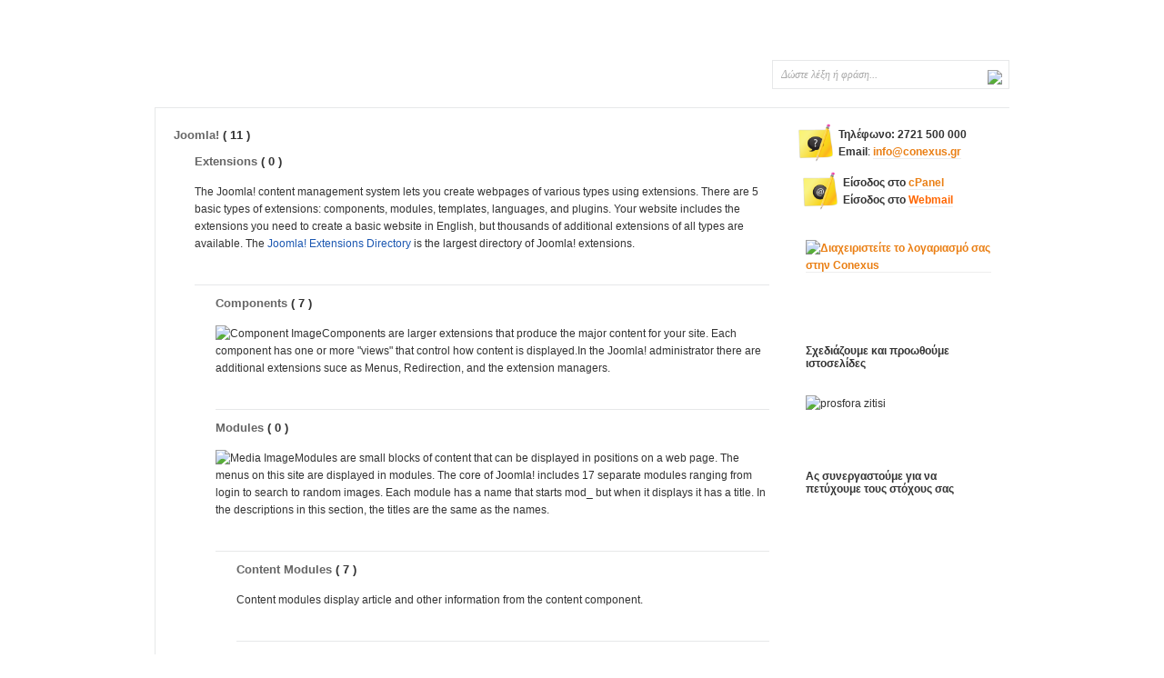

--- FILE ---
content_type: text/html; charset=utf-8
request_url: https://city-hospital.gr/using-joomla/extensions/components/content-component/article-categories
body_size: 6702
content:
<!DOCTYPE html PUBLIC "-//W3C//DTD XHTML 1.0 Transitional//EN" "http://www.w3.org/TR/xhtml1/DTD/xhtml1-transitional.dtd">

<html xmlns="http://www.w3.org/1999/xhtml" xml:lang="en-gb" lang="en-gb">

<head>
    <script type="text/javascript">
var siteurl='/';
var tmplurl='/templates/ja_erio/';
var isRTL = false;
</script>

  <base href="https://city-hospital.gr/using-joomla/extensions/components/content-component/article-categories" />
  <meta http-equiv="content-type" content="text/html; charset=utf-8" />
  <meta name="keywords" content="conexus,lyras,web hosting,web design, domain names, web site, web development" />
  <meta name="generator" content="Joomla! - Open Source Content Management" />
  <title>Conexus</title>
  <link rel="stylesheet" href="/t3-assets/css_c7b2e.css?v=4" type="text/css" />
  <link rel="stylesheet" href="/t3-assets/css_264eb.css?v=2" type="text/css" />
  <script src="/index.php?jat3action=gzip&amp;jat3type=js&amp;jat3file=t3-assets%2Fjs_0daef.js" type="text/javascript"></script>
  <script type="text/javascript">
window.addEvent('load', function() {
				new JCaption('img.caption');
			});
  </script>

<!--[if ie]><link href="/plugins/system/jat3/jat3/base-themes/default/css/template-ie.css" type="text/css" rel="stylesheet" /><![endif]--> 
<!--[if ie]><link href="/templates/ja_erio/css/template-ie.css" type="text/css" rel="stylesheet" /><![endif]--> 
<!--[if ie 7]><link href="/plugins/system/jat3/jat3/base-themes/default/css/template-ie7.css" type="text/css" rel="stylesheet" /><![endif]--> 
<!--[if ie 7]><link href="/templates/ja_erio/css/template-ie7.css" type="text/css" rel="stylesheet" /><![endif]--> 




<link href="/plugins/system/jat3/jat3/base-themes/default/images/favicon.ico" rel="shortcut icon" type="image/x-icon" />
    
    <style type="text/css">
/*dynamic css*/

    body.bd .main {width: 940px;}
    body.bd #ja-wrapper {min-width: 940px;}
</style><script type="text/javascript">
	var _gaq = _gaq || [];	_gaq.push(['_setAccount', 'UA-397049-5']);
_gaq.push(['_setAllowLinker', true]);
_gaq.push(['_trackPageview']);
	(function() {
    	var ga = document.createElement('script'); ga.type = 'text/javascript'; ga.async = true;
    	ga.src = ('https:' == document.location.protocol ? 'https://ssl' : 'http://www') + '.google-analytics.com/ga.js';
   		var s = document.getElementsByTagName('script')[0]; s.parentNode.insertBefore(ga, s);
  	})();
</script>
</head>

<body id="bd" class="bd fs3 com_content">
<a name="Top" id="Top"></a>
<div id="ja-wrapper">


                <div id="ja-mainnav"
            	class="wrap ">
                   <div class="main">
                           <div class="main-inner1 clearfix">
                <div class="ja-megamenu clearfix" id="">

</div>            <script type="text/javascript">
                var megamenu = new jaMegaMenuMoo ('', {
                    'bgopacity': 0,
                    'delayHide': 300,
                    'slide'    : 0,
                    'fading'   : 0,
                    'direction': 'down',
                    'action'   : 'mouseover',
                    'tips'     : false,
                    'duration' : 300,
                    'hidestyle': 'fastwhenshow'
                });
            </script>
            <!-- jdoc:include type="menu" level="0" / -->


<ul class="no-display">
    <li><a href="#ja-content" title="Skip to content">Skip to content</a></li>
</ul>                </div>
                            </div>
                        </div>
                        <div id="ja-header"
            	class="wrap ">
                   <div class="main">
                           <div class="main-inner1 clearfix">
                <h1 class="logo">
	<a href="/index.php" title="Conexus"><span>Conexus</span></a>
</h1>

<div id="ja-topnav">
	
</div>

<div id="ja-search">
	<form action="/using-joomla/extensions/components/content-component/article-categories" method="post" class="search">
		<label for="mod-search-searchword">Search...</label><input name="searchword" id="mod-search-searchword" maxlength="20"  class="inputbox" type="text" size="20" value="Δώστε λέξη ή φράση..."  onblur="if (this.value=='') this.value='Δώστε λέξη ή φράση...';" onfocus="if (this.value=='Δώστε λέξη ή φράση...') this.value='';" /><input type="image" value="Search" class="button" src="/templates/ja_erio/images/searchButton.gif" onclick="this.form.searchword.focus();"/>	<input type="hidden" name="task" value="search" />
	<input type="hidden" name="option" value="com_search" />
	<input type="hidden" name="Itemid" value="272" />
</form>

</div>                </div>
                            </div>
                        </div>
            
    <!-- MAIN CONTAINER -->
    <div id="ja-container" class="wrap ja-r1">
               <div class="main clearfix">
                   <div id="ja-mainbody" style="width:74%">
            <!-- CONTENT -->
            <div id="ja-main" style="width:100%">
            <div class="inner clearfix">

                
<div id="system-message-container">
</div>
                
                <div id="ja-contentwrap" class="clearfix ">
                    <div id="ja-content" class="column" style="width:100%">
                        <div id="ja-current-content" class="column" style="width:100%">
                            
                                                        <div id="ja-content-main" class="ja-content-main clearfix">
                                <div class="categories-list clearfix">
												<ul>
		<li class="first">
			<span class="jitem-title"><a href="/using-joomla/extensions/components/content-component/article-categories/19-joomla">
			Joomla!</a>
								<span>( 11 )</span>
							</span>
				        		
		<ul>
		<li class="last">
			<span class="jitem-title"><a href="/using-joomla/extensions/components/content-component/article-categories/20-joomla/extensions">
			Extensions</a>
								<span>( 0 )</span>
							</span>
							<div class="category-desc">
				<p>The Joomla! content management system lets you create webpages of various types using extensions. There are 5 basic types of extensions: components, modules, templates, languages, and plugins. Your website includes the extensions you need to create a basic website in English, but thousands of additional extensions of all types are available. The <a href="http://extensions.joomla.org" style="color: #1b57b1; text-decoration: none; font-weight: normal;">Joomla! Extensions Directory</a> is the largest directory of Joomla! extensions.</p>			</div>
		        		
		<ul>
		<li class="first">
			<span class="jitem-title"><a href="/using-joomla/extensions/components/content-component/article-categories/21-joomla/extensions/components">
			Components</a>
								<span>( 7 )</span>
							</span>
							<div class="category-desc">
				<p><img src="/administrator/templates/bluestork/images/header/icon-48-component.png" class="image-left" alt="Component Image" />Components are larger extensions that produce the major content for your site. Each component has one or more "views" that control how content is displayed.In the Joomla! administrator there are additional extensions suce as Menus, Redirection, and the extension managers.</p>			</div>
		        		
		
	</li>
			<li>
			<span class="jitem-title"><a href="/using-joomla/extensions/components/content-component/article-categories/22-joomla/extensions/modules">
			Modules</a>
								<span>( 0 )</span>
							</span>
							<div class="category-desc">
				<p><img src="/administrator/templates/bluestork/images/header/icon-48-module.png" alt="Media Image" class="image-left" />Modules are small blocks of content that can be displayed in positions on a web page. The menus on this site are displayed in modules. The core of Joomla! includes 17 separate modules ranging from login to search to random images. Each module has a name that starts mod_ but when it displays it has a title. In the descriptions in this section, the titles are the same as the names.</p>			</div>
		        		
		<ul>
		<li class="first">
			<span class="jitem-title"><a href="/using-joomla/extensions/components/content-component/article-categories/64-joomla/extensions/modules/articles-modules">
			Content Modules</a>
								<span>( 7 )</span>
							</span>
							<div class="category-desc">
				<p>Content modules display article and other information from the content component.</p>			</div>
		        		
		
	</li>
			<li>
			<span class="jitem-title"><a href="/using-joomla/extensions/components/content-component/article-categories/65-joomla/extensions/modules/user-modules">
			User Modules</a>
								<span>( 3 )</span>
							</span>
							<div class="category-desc">
				<p>User modules interact with the user system, allowing users to login, showing who is logged in, and showing the most recently registered users.</p>			</div>
		        		
		
	</li>
			<li>
			<span class="jitem-title"><a href="/using-joomla/extensions/components/content-component/article-categories/66-joomla/extensions/modules/display-modules">
			Display Modules</a>
								<span>( 6 )</span>
							</span>
							<div class="category-desc">
				<p>These modules display information from components other than content and user. These include weblinks, news feeds and the media manager.</p>			</div>
		        		
		
	</li>
			<li>
			<span class="jitem-title"><a href="/using-joomla/extensions/components/content-component/article-categories/67-joomla/extensions/modules/utility-modules">
			Utility Modules</a>
								<span>( 5 )</span>
							</span>
							<div class="category-desc">
				<p>Utility modules provide useful functionality such as search, syndication, and statistics.</p>			</div>
		        		
		
	</li>
			<li class="last">
			<span class="jitem-title"><a href="/using-joomla/extensions/components/content-component/article-categories/75-joomla/extensions/modules/navigation-modules">
			Navigation Modules</a>
								<span>( 2 )</span>
							</span>
							<div class="category-desc">
				<p>Navigation modules help your visitors move through your site and find what they need.</p>
<p>Menus provide your site with structure and help your visitors navigate your site.  Although they are all based on the same menu module, the variety of ways menus are used in the sample data show how flexible this module is.</p>
<p>A menu can range from extremely simple (for example the top menu or the menu for the Australian Parks sample site) to extremely complex (for example the About Joomla! menu with its many levels). They can also be used for other types of presentation such as the site map linked from the "This Site" menu.</p>
<p>Breadcrumbs provide users with information about where they are in a site.</p>			</div>
		        		
		
	</li>
	</ul>

	</li>
			<li>
			<span class="jitem-title"><a href="/using-joomla/extensions/components/content-component/article-categories/23-joomla/extensions/templates">
			Templates</a>
								<span>( 0 )</span>
							</span>
							<div class="category-desc">
				<p><img src="/administrator/templates/bluestork/images/header/icon-48-themes.png" border="0" alt="Media Image" align="left" />Templates give your site its look and feel. They determine layout, colors, type faces, graphics and other aspects of design that make your site unique. Your installation of Joomla comes prepackaged with four templates. <a href="http://help.joomla.org/proxy/index.php?option=com_help&keyref=Help16:Extensions_Template_Manager_Templates">Help</a></p>			</div>
		        		
		<ul>
			</ul>

	</li>
				<li class="last">
			<span class="jitem-title"><a href="/using-joomla/extensions/components/content-component/article-categories/25-joomla/extensions/plugins">
			Plugins</a>
								<span>( 7 )</span>
							</span>
							<div class="category-desc">
				<p><img src="/administrator/templates/bluestork/images/header/icon-48-plugin.png" border="0" alt="Plugin Image" align="left" />Plugins are small task oriented extensions that enhance the Joomla! framework. Some are associated with particular extensions and others, such as editors, are used across all of Joomla!. Most beginning users do not need to change any of the plugins that install with Joomla!. <a href="http://help.joomla.org/proxy/index.php?option=com_help&keyref=Help16:Extensions_Plugin_Manager_Edit">Help</a></p>			</div>
		        		
		
	</li>
	</ul>

	</li>
	</ul>

	</li>
			<li>
			<span class="jitem-title"><a href="/using-joomla/extensions/components/content-component/article-categories/26-park-site">
			Park Site</a>
								<span>( 1 )</span>
							</span>
				        		
		<ul>
		<li class="first">
			<span class="jitem-title"><a href="/using-joomla/extensions/components/content-component/article-categories/27-park-site/park-blog">
			Park Blog</a>
								<span>( 2 )</span>
							</span>
							<div class="category-desc">
				<p><span style="font-size: 12px;">Here is where I will blog all about the parks of Australia.</span></p>
<p><em>You can make a blog on your website by creating a category to write you blog posts in (this one is called Park Blog). Each blog post will be an article in that category. If you make a category blog menu link with 1 column it will look like this page, if you display the category description (this part) displayed. </em></p>
<p><em>To enhance your blog you may want to add  extensions for <a href="http://extensions.joomla.org/extensions/contacts-and-feedback/articles-comments" style="color: #1b57b1; text-decoration: none; font-weight: normal;">comments</a>,<a href="http://extensions.joomla.org/extensions/social-web" style="color: #1b57b1; text-decoration: none; font-weight: normal;"> interacting with social network sites</a>, <a href="http://extensions.joomla.org/extensions/content-sharing" style="color: #1b57b1; text-decoration: none; font-weight: normal;">tagging</a>, and <a href="http://extensions.joomla.org/extensions/content-sharing" style="color: #1b57b1; text-decoration: none; font-weight: normal;">keeping in contact with your readers</a>.   You will also enable the syndication that is included in Joomla! (in the Integration Options set Show Feed Link to Show an make sure to display the syndication module on the page).</em></p>			</div>
		        		
		
	</li>
			<li class="last">
			<span class="jitem-title"><a href="/using-joomla/extensions/components/content-component/article-categories/28-park-site/photo-gallery">
			Photo Gallery</a>
								<span>( 0 )</span>
							</span>
							<div class="category-desc">
				<p><img src="/images/sampledata/parks/banner_cradle.jpg" border="0" /></p>
<p>These are my photos from parks I have visited (I didn't take them, they are all from <a href="http://commons.wikimedia.org/wiki/Main_Page">Wikimedia Commons</a>).</p>
<p><em>This shows you how to make a simple image gallery using articles in com_content. </em></p>
<p><em>In each article put a thumbnail image before a "readmore" and the full size image after it. Set the article to Show Intro Text: Hide. </em></p>			</div>
		        		
		<ul>
		<li class="first">
			<span class="jitem-title"><a href="/using-joomla/extensions/components/content-component/article-categories/72-park-site/photo-gallery/animals">
			Animals</a>
								<span>( 4 )</span>
							</span>
				        		
		
	</li>
			<li class="last">
			<span class="jitem-title"><a href="/using-joomla/extensions/components/content-component/article-categories/73-park-site/photo-gallery/scenery">
			Scenery</a>
								<span>( 4 )</span>
							</span>
				        		
		
	</li>
	</ul>

	</li>
	</ul>

	</li>
			<li class="last">
			<span class="jitem-title"><a href="/using-joomla/extensions/components/content-component/article-categories/29-fruit-shop-site">
			Fruit Shop Site</a>
								<span>( 2 )</span>
							</span>
				        		
		<ul>
		<li class="first">
			<span class="jitem-title"><a href="/using-joomla/extensions/components/content-component/article-categories/30-fruit-shop-site/growers">
			Growers</a>
								<span>( 2 )</span>
							</span>
							<div class="category-desc">
				<p>We search the whole countryside for the best fruit growers.</p>
<p><em>You can let each supplier have a page that he or she can edit. To see this in action you will need to create a users who is in the suppliers group.  <br />Create one page in the growers category for that user and make that supplier the author of the page.  That user will be able to edit his or her page. </em></p>
<p><em>This illustrates the use of the Edit Own permission. </em></p>			</div>
		        		
		
	</li>
		</ul>

	</li>
	</ul>
</div>                            </div>
                            
                                                    </div>

                                            </div>

                    
                </div>

                            </div>
            </div>
            <!-- //CONTENT -->
            
        </div>
                <!-- RIGHT COLUMN-->
        <div id="ja-right" class="column sidebar" style="width:26%">

            
                        <div class="ja-colswrap clearfix ja-r1">
                                <div id="ja-right1" class="ja-col  column" style="width:100%">
                    	<div class="ja-moduletable moduletable  clearfix" id="Mod82">
						<div class="ja-box-ct clearfix">
		

<div class="custom"  >
	<p><a href="#"><img src="/wp-content/uploads/2011/09/question.png" alt="" width="42" height="42" class="alignleft size-full wp-image-586" style="margin: -3px 4px -10px -10px; float: left;" title="info" /></a><strong>Τηλέφωνο: 2721 500 000<br /></strong><strong>Email</strong>:&nbsp;<strong><strong><span id="cloak83353">This email address is being protected from spambots. You need JavaScript enabled to view it.</span><script type='text/javascript'>
 //<!--
 document.getElementById('cloak83353').innerHTML = '';
 var prefix = '&#109;a' + 'i&#108;' + '&#116;o';
 var path = 'hr' + 'ef' + '=';
 var addy83353 = '&#105;nf&#111;' + '&#64;';
 addy83353 = addy83353 + 'c&#111;n&#101;x&#117;s' + '&#46;' + 'gr';
 var addy_text83353 = '&#105;nf&#111;' + '&#64;' + 'c&#111;n&#101;x&#117;s' + '&#46;' + 'gr';
 document.getElementById('cloak83353').innerHTML += '<a ' + path + '\'' + prefix + ':' + addy83353 + '\'>'+addy_text83353+'<\/a>';
 //-->
 </script></strong></strong></p>
<p><a href="#"><img src="/wp-content/uploads/2011/09/email.png" alt="" width="42" height="42" class="alignleft size-full wp-image-586" style="margin: -3px 4px -5px -5px; float: left;" title="info" /></a><strong>Είσοδος στο&nbsp;<span class="highlighted" style="color: #ff6600;"><a href="http://atlas.conexus.gr:2082" target="_blank" title="cPanel login">cPanel</a><br /></span></strong><strong>Είσοδος στο&nbsp;<a href="http://atlas.conexus.gr/webmail" target="_blank" title="Webmail login"><span class="highlighted" style="color: #ff6600;">Webmail</span></a></strong></p>
<p><strong>&nbsp;<a href="/myaccount" title="Conexus myAccount"><img src="/images/MyAccount.gif" alt="Διαχειριστείτε το λογαριασμό σας στην Conexus" width="225" height="59" /></a></strong></p>
<p>&nbsp;</p></div>
		</div>
    </div>
		<div class="ja-moduletable moduletablewhite badge-hot  clearfix" id="Mod90">
		<span class="badge">&nbsp;</span>
				<div class="ja-box-ct clearfix">
		

<div class="customwhite badge-hot"  >
	<h3>Σχεδιάζουμε και προωθούμε ιστοσελίδες</h3>
<div><img src="/images/prosfora_zitisi.gif" alt="prosfora zitisi" width="197" height="67" style="vertical-align: middle;" /></div>
<h3>Ας συνεργαστούμε για να πετύχουμε τους στόχους σας</h3></div>
		</div>
    </div>
	                </div>
                
                            </div>
                                </div>
        <!-- //RIGHT COLUMN-->
                        </div>
                </div>
    <script type="text/javascript">
    /*fix height for middle area columns*/
    function fixColsHeight () {
        equalHeight (['ja-left', 'ja-main', 'ja-right']);
        fixHeight (['ja-right1', 'ja-right2'], ['ja-right'], ['ja-right-mass-top', 'ja-right-mass-bottom']);
        fixHeight (['ja-left1', 'ja-left2'], ['ja-left'], ['ja-left-mass-top', 'ja-left-mass-bottom']);
        fixHeight (['ja-current-content', 'ja-inset1', 'ja-inset2'],['ja-main'], ['ja-content-mass-top','ja-content-mass-bottom']);
        fixHeight (['ja-content-main'], ['ja-current-content'], ['ja-content-top', 'ja-content-bottom']);
    }
    window.addEvent ('load', function () {
        //fixColsHeight.delay (100, this);
        updateHeight.periodical(500);
    });

    function updateHeight () {
        if ($('ja-container')) {
            var newH = $('ja-container').getCoordinates().height;
            if (!this.oldH || this.oldH != newH) {
                fixColsHeight();
                //update newH after fix
                var newH = $('ja-container').getCoordinates().height;
                this.oldH = newH;
            }
        }
    }
</script>    <!-- //MAIN CONTAINER -->

                <div id="ja-navhelper"
            	class="wrap ">
                   <div class="main">
                           <div class="main-inner1 clearfix">
                <div class="ja-breadcrums">
    
</div>

<ul class="ja-links">
        <li class="top"><a href="javascript:scroll(0,0)" title="Back to top">Top</a></li>
</ul>

<ul class="no-display">
    <li><a href="#ja-content" title="Skip to content">Skip to content</a></li>
</ul>                </div>
                            </div>
                        </div>
                        <div id="ja-footer"
            	class="wrap ">
                   <div class="main clearfix">
           <div class="ja-copyright">
	

<div class="custom"  >
	<div style="text-align: left;"><img src="/images/phone_yellow.png" alt="phone_yellow" width="16" height="16" style="margin: 0px;" title="phone_yellow" /><span style="font-size: 8pt; font-family: 'trebuchet ms', geneva; color: #000000;">&nbsp;Τηλ. κέντρο: <span style="font-size: 9pt;">2721 500 000 (</span></span><span style="font-size: 8pt; font-family: 'trebuchet ms', geneva; color: #000000;">Δευτέρα - Παρασκευή </span><span style="font-size: 8pt; font-family: 'trebuchet ms', geneva; color: #000000;">09:00 -17:00) - Fax: 210 9944441 &amp; 2721 500 001 - E-mail: info @ conexus.gr</span></div>
<div style="text-align: center;">
<div align="left"><span style="font-size: 8pt; font-family: 'trebuchet ms', geneva; color: #000000;">Όλες οι τιμές συμπεριλαμβάνουν ΦΠΑ 23% </span><span style="font-size: 8pt; font-family: 'trebuchet ms', geneva; color: #000000;"> ::</span><span style="font-size: 8pt; font-family: 'trebuchet ms', geneva; color: #000000;"><a href="/Όροι-Χρήσης" title="Όροι Χρήσης"> Όροι Χρήσης</a> - <a href="/Τρόποι-Παραγγελίας" title="Πως να παραγγείλετε">Τρόποι Παραγγελίας</a> - <a href="/τρόποι-πληρωμής" title="Πληροφορίες για πληρωμές">Τρόποι Πληρωμής</a> - <a href="/Ακυρώσεις" title="Πολιτική Ακύρωσης Παραγγελιών και Υπηρεσιών">Ακυρώσεις</a></span></div>
</div>
<div style="text-align: center;" align="center">
<table border="0" align="center">
<tbody>
<tr>
<td><img src="/images/powered_by.gif" alt="powered by" width="850" height="39" style="float: left; margin: 0px;" /></td>
<td>&nbsp;</td>
</tr>
</tbody>
</table>
</div></div>

</div>            </div>
                        </div>
            
</div>



</body>

</html>

--- FILE ---
content_type: text/css
request_url: https://city-hospital.gr/t3-assets/css_264eb.css?v=2
body_size: 12737
content:
/* f71.system.css-import */
  @import url('../media/system/css/system.css');.system-unpublished,tr.system-unpublished{background:#e8edf1;border-top:4px solid #c4d3df;border-bottom:4px solid #c4d3df;}span.highlight{background-color:#FFFFCC;font-weight:bold;padding:1px 4px;}.img-fulltext-float-right{float:right;margin-left:10px;margin-bottom:10px;}.img-fulltext-float-left{float:left;margin-right:10px;margin-bottom:10px;}.img-intro-float-right{float:right;margin-left:5px;margin-bottom:5px;}.img-intro-float-left{float:left;margin-right:5px;margin-bottom:5px;}

/* a7c.general.css */
  .invalid{border-color:#ff0000;}label.invalid{color:#ff0000;}#editor-xtd-buttons{padding:5px;}.button2-left,.button2-right,.button2-left div,.button2-right div{float:left;}.button2-left a,.button2-right a,.button2-left span,.button2-right span{display:block;height:22px;float:left;line-height:22px;font-size:11px;color:#666;cursor:pointer;}.button2-left span,.button2-right span{cursor:default;color:#999;}.button2-left .page a,.button2-right .page a,.button2-left .page span,.button2-right .page span{padding:0 6px;}.page span{color:#000;font-weight:bold;}.button2-left a:hover,.button2-right a:hover{text-decoration:none;color:#0B55C4;}.button2-left a,.button2-left span{padding:0 24px 0 6px;}.button2-right a,.button2-right span{padding:0 6px 0 24px;}.button2-left{background:url('../templates/system/images/j_button2_left.png') no-repeat;float:left;margin-left:5px;}.button2-right{background:url('../templates/system/images/j_button2_right.png') 100% 0 no-repeat;float:left;margin-left:5px;}.button2-left .image{background:url('../templates/system/images/j_button2_image.png') 100% 0 no-repeat;}.button2-left .readmore,.button2-left .article{background:url('../templates/system/images/j_button2_readmore.png') 100% 0 no-repeat;}.button2-left .pagebreak{background:url('../templates/system/images/j_button2_pagebreak.png') 100% 0 no-repeat;}.button2-left .blank{background:url('../templates/system/images/j_button2_blank.png') 100% 0 no-repeat;}div.tooltip{float:left;background:#ffc;border:1px solid #D4D5AA;padding:5px;max-width:200px;z-index:13000;}div.tooltip h4{padding:0;margin:0;font-size:95%;font-weight:bold;margin-top:-15px;padding-top:15px;padding-bottom:5px;background:url('../templates/system/images/selector-arrow.png') no-repeat;}div.tooltip p{font-size:90%;margin:0;}.img_caption .left{float:left;margin-right:1em;}.img_caption .right{float:right;margin-left:1em;}.img_caption .left p{clear:left;text-align:center;}.img_caption .right p{clear:right;text-align:center;}.img_caption{text-align:center!important;}.img_caption.none{margin-left:auto;margin-right:auto;}a img.calendar{width:16px;height:16px;margin-left:3px;background:url('../templates/system/images/calendar.png') no-repeat;cursor:pointer;vertical-align:middle;}

/* 255.addons.css */
   html,body,div,span,applet,object,iframe,h1,h2,h3,h4,h5,h6,p,blockquote,pre,a,abbr,acronym,address,big,cite,code,del,dfn,em,img,ins,kbd,q,s,samp,small,strike,strong,sub,sup,tt,var,b,u,i,center,dl,dt,dd,ol,ul,li,fieldset,form,label,legend,table,caption,tbody,tfoot,thead,tr,th,td,article,aside,canvas,details,embed,figure,figcaption,footer,header,hgroup,menu,nav,output,ruby,section,summary,time,mark,audio,video{margin:0;padding:0;border:0;}ul{list-style:none;}table{border-collapse:collapse;border-spacing:0;}:focus{outline:none;}.clearfix:after{content:".";display:block;clear:both;visibility:hidden;line-height:0;height:0;}.clearfix{display:inline-block;}html[xmlns] .clearfix{display:block;}* html .clearfix{height:1%;}.clear,.divider{clear:both;}.no-display{display:none !important;}.nowrap,.nobr{white-space:nowrap !important;}.no-border{border:0 !important;}.no-padding{padding:0 !important}.no-margin{margin:0 !important;}.v-top{vertical-align:top;}.v-middle{vertical-align:middle;}.v-bottom{vertical-align:bottom;}.a-left{text-align:left;}.a-center{text-align:center;}.a-right{text-align:right;}.left{float:left;}.right{float:right;}.auto-width{width:auto;}

/* a47.layout.css */
  .wrap{width:100%;clear:both;}.main{width:980px;max-width:1200px;margin:0 auto;position:relative;}.column{overflow:hidden;float:left;}.ja-mass{clear:both;}.main .inner{padding-left:15px;padding-right:15px;}.main .main-inner1{margin-left:15px;margin-right:15px;}.column div.ja-moduletable,.column div.moduletable,.column div.ja-module,.column div.module{margin-left:15px;margin-right:15px;}.ja-inset2 div.ja-moduletable,.ja-inset2 .div.moduletable,.ja-inset2 div.ja-module,.ja-inset2 div.module{margin-right:0;margin-left:30px;}.ja-inset1 div.ja-moduletable,.ja-inset1 .div.moduletable,.ja-inset1 div.ja-module,.ja-inset1 div.module{margin-right:30px;margin-left:0;}.item .contentpaneopen{padding-left:15px;padding-right:15px;}.items-row{margin-left:-15px;margin-right:-15px;}#ja-mainbody{float:left;}#ja-current-content,#ja-main{float:right;}#ja-left .ja-l2 .ja-left1,#ja-left .ja-l2 .ja-left2{width:50%;}#ja-left .ja-l1 .ja-col{width:100%;}#ja-right{float:right;}#ja-right .ja-r2 .ja-right1,#ja-right .ja-r2 .ja-right2{width:50%;}#ja-right .ja-r1 .ja-col{width:100%;}#ja-footer{clear:both;}.item{float:left;position:relative;}.cols-1 .item{width:100%;}.cols-2 .item{width:50%;}.cols-3 .item{width:33.33%;}.cols-4 .item{width:25%;}.cols-5 .item{width:20%;}.ja-box{float:left;overflow:hidden;}.ja-box-right{position:absolute;right:0;}

/* 945.template.css */
  body{background:#ffffff;color:#000000;font-family:sans-serif;line-height:1.5;}body#bd{background:#ffffff;color:#000000;font-size:12px;}body#bd #ja-wrapper{overflow:hidden;}body.fs1 #ja-wrapper{font-size:80%;}body.fs2 #ja-wrapper{font-size:90%;}body.fs3 #ja-wrapper{font-size:100%;}body.fs4 #ja-wrapper{font-size:110%;}body.fs5 #ja-wrapper{font-size:120%;}body.fs6 #ja-wrapper{font-size:130%;}.column p,.column pre,.column blockquote,.column h1,.column h2,.column h3,.column h4,.column h5,.column h6,.column ol,.column ul,.column dl{margin:15px 0;padding:0;}h1{font-size:180%;}h2{font-size:150%;}h3{font-size:125%;}h4{font-size:100%;text-transform:UPPERCASE;}h5{font-size:100%;}.contentheading,.componentheading,h1,h2,h3,h4,h5{line-height:1.2;}h1.componentheading,.componentheading{margin:0;padding:0 0 4px;}h1.contentheading,h2.contentheading,.contentheading{margin:0;padding:0 0 5px;}small,.small,.smalldark,.small-text,.article-tools,.img_caption,.contenttoc,p.site-slogan,a.readon,#ja-navhelper,#ja-footer{font-size:92%;}.smalldark{text-align:left;}.column ul li{background:url('../plugins/system/jat3/jat3/base-themes/default/images/bullet.gif') no-repeat 20px 7px;line-height:160%;margin-bottom:5px;overflow:hidden;padding-left:30px;}.column ol li{line-height:180%;margin-left:30px;}.column dt{font-weight:bold;}.column dd{margin-left:15px;}p.readmore{margin:0;}hr{border-bottom:0;border-left:0;border-right:0;border-top:1px solid;height:1px;}form label{cursor:pointer;}input,select,textarea,.inputbox{font-size:100%;}fieldset{border:none;margin:0;padding:5px 0;}legend{font-size:125%;font-weight:bolder;line-height:1.2;}.hidelabeltxt{display:none;}fieldset dt{clear:left;float:left;min-width:12em;padding:3px 0;}fieldset dd{padding:3px 0;min-height:25px;}.login_form fieldset,.login fieldset{padding:15px 0 0;}.login_form fieldset p,.login fieldset p{margin:0 0 5px;}.login_form label,.login label{display:block;float:left;font-weight:bold;text-align:right;width:130px;}.login-fields{margin:0 0 10px;}.login_form .inputbox,.login-fields .required{margin-left:10px;width:150px;}.login_form .remember .inputbox{width:20px;}.login_form .button,.login button{margin-left:140px;}.form-register fieldset{padding:0 0 10px;}.form-register p{margin:0 0 5px;}.form-register p.form-des{margin:15px 0;}.form-register label{display:block;float:left;font-weight:bold;text-align:right;width:130px;}.form-register .inputbox{margin-left:10px;width:200px;}.form-register .button{margin-left:140px;}.registration fieldset dt{margin-right:5px;}.user-details{padding:10px 0;}.user-details p{margin:0 0 5px;}.user-details label{display:block;float:left;font-weight:bold;text-align:right;width:130px;}.user-details .inputbox{margin-left:10px;width:200px;}.user-details .button{margin-left:140px;}.user-details .paramlist .paramlist_key{padding:0 0 5px;width:130px;}.user-details .paramlist .paramlist_value{padding:0 0 5px;}.user-details .user_name span{font-weight:bold;padding-left:10px;}.remind fieldset dl,.reset fieldset dl{margin:0;}.remind fieldset dt,.reset fieldset dt{padding:0;margin:0;}.remind fieldset dd,.reset fieldset dd{min-height:0;padding:0;margin:5px 0;}form#searchForm{padding:15px 0;}.results h4{margin:15px 0 0;}.results p{margin:0 0 10px;}.search fieldset{border:1px solid #F0F0F0;margin:25px 0 15px;padding:10px;}.search fieldset legend{font-size:100%;}.search .phrases-box{margin:0 0 10px;}.search .word button{margin-left:5px;}.search .word .inputbox{vertical-align:top;}.search .word label{vertical-align:bottom;}#component-contact address{font-style:normal;}.contact_email{margin:0 0 10px;}.contact_email div{padding:5px 0;}.contact_email label{display:block;font-weight:bold;float:left;width:17em;}.contact_email-copy{margin:15px 0;}.contact-email-copy label{display:inline;}div.contact-links ul li{background:none;}.panel{border:solid 1px #ddd;margin-top:-1px;}#ja-content-main .contact .panel h3{margin:0;padding:0;background:#eee;border:0;}.panel h3 a{display:block;padding:6px;text-decoration:none;color:#444;padding:6px;}.panel h3.pane-toggler a{background:#f5f5f5;}.panel h3.pane-toggler-down a{background:#f5f5f5;border-bottom:solid 1px #ddd;}.jpane-slider,.pane-slider{border:solid 0px;padding:0px 15px !important;margin:0;height:0;overflow:hidden;}.contact .panel .contact-form form,.contact .panel .contact-address{margin:15px 0 0 0;}.contact-image{margin:15px 0;overflow:hidden;display:block;}.categories-list .category-desc ul li{list-style-type:square;}#ja-content-main .contact .panel .pane-hide{display:none;}div.current{border:1px solid #CCCCCC;clear:both;max-width:500px;padding:10px;}#close a{text-decoration:none;}#contact-slider.tabs{clear:both;float:left;margin:15px 0 0;z-index:50;}#contact-slider.tabs dt{background:#F0F0F0;border-left:1px solid #CCCCCC;border-right:1px solid #CCCCCC;border-top:1px solid #CCCCCC;color:#666666;float:left;margin-right:3px;padding:4px 10px;}#contact-slider.tabs dt.open{background:#F9F9F9;border-bottom:1px solid #F9F9F9;color:#000000;z-index:100;}#contact-slider.tabs dt h3{margin:0;padding-bottom:0;border-bottom:0;}#ja-content-main .contact h3{border-bottom:solid 1px #ddd;margin:20px 0;padding-bottom:15px;}.form-required{font-weight:bold;margin:10px 0;background:#fff url('../plugins/system/jat3/jat3/base-themes/default/images/req.png') no-repeat !important;padding:10px 40px;}.contact .inputbox{background:#fff;border:solid 1px #ccc;padding:3px;}div.encyclopedia_col1{width:49%;float:left;}div.encyclopedia_col1 p.img_caption{font-size:.6em;}div.encyclopedia_col2{width:49%;float:right;padding-left:3px;margin-left:2px;}div.encyclopedia_col2 p{padding-left:3px;margin-left:2px;}div.encyclopedia_links ul{display:block;margin:0px 0px 1px 0px;list-style-type:none;padding:10px 0px 10px 0px;width:100%;}div.encyclopedia_links ul li{display:inline;padding:2px;margin:2px;white-space:nowrap;}div.jcat-children dt{clear:left;float:left;min-width:7em;padding:3px 0;}div.jcat-children dd{padding:3px 0;min-height:25px;}.item-separator,.row-separator{display:none;}.items-leading .leading{padding-bottom:15px;}.items-row{padding-bottom:15px;padding-top:15px;}.img-intro-none{margin-bottom:15px;}.img-intro-left{margin-bottom:15px;margin-right:15px;float:left;}.img-intro-right{margin-bottom:15px;margin-left:15px;float:right;}.article-tools{clear:both;display:block;position:relative;}dl.article-info{float:left;padding:0;margin:0;width:70%;text-transform:none;}dl.article-info dd,dl.article-info dt{padding:0 5px 0 0;margin:0;display:inline;}dd.create{padding-right:5px;}dd.createdby{padding-right:5px;}dd.hits{padding-right:5px;}p.article-url{margin:10px 0 0;}p.modifydate{margin:10px 0 0;}.contentdescription{display:block;padding:10px 15px;}.contentdescription p{margin:0;}ul.actions{float:right;margin:0;padding:0;}ul.actions li{display:inline;background:none;padding:0;margin:0;line-height:1;}ul.actions li img{border:0;margin:0 5px 0 0;}ul#archive-items > li{line-height:normal;overflow:visible;padding:0;margin:0;}ul#archive-items div.intro{clear:both;overflow:hidden;}.article-content{overflow:hidden;}div.categories-list ul li{background:none;padding-left:0;}div.categories-list dl.article-count dt,div.categories-list dl.article-count dd{display:inline;}div.categories-list dl.article-count dd{margin-left:0;}div.categories-list ul li ul{margin-left:15px;}div.categories-list ul li li{border-bottom:1px solid #ccc;background:#f2f2f2;padding:10px;}div.categories-list ul li li li{background:#ddd;}div.categories-list ul li li.last{border-bottom:0;}.img_caption{margin-top:15px;margin-bottom:10px;}.img_caption.left{margin-right:10px;}.img_caption.right{margin-left:10px;}p.img_caption{clear:both;margin:0;padding:0;text-align:center;}th{font-weight:bold;padding:5px;text-align:left;}td{font-size:100%;padding:5px;}ul li.cat-list-row0,ul li.cat-list-row1{background:none;margin:0px;padding:5px;}ul li.cat-list-row1{border:solid 1px #ddd;}.cat-list-row2,.cat-list-row1,tr.cat-list-row2 td,tr.cat-list-row1 td{border-color:#ddd;}.cat-list-row1:hover,.cat-list-row2:hover{background-color:#ffffcc;}table.contentpane,table.tablelist,table.category{width:100%;}table.contentpaneopen{border:none;border-collapse:collapse;border-spacing:0;}table.contenttoc{float:right;margin:0 0 10px 12px;padding:0;width:30%;}table.contenttoc td{padding:5px 10px;}table.contenttoc th{padding:5px 10px;}div.poll{padding:15px 0;}form#poll{margin-bottom:10px;padding-bottom:10px;}dl.poll{font-size:92%;margin-bottom:10px;padding-bottom:10px;}dl.poll dt,dl.poll dd{float:left;}dl.poll dt{clear:left;width:100px;}dl.poll dd{clear:right;width:400px;}table.pollstableborder{border:none;padding:0;text-align:left;width:100%;}table.pollstableborder img{vertical-align:baseline;}table.searchintro{padding:10px 0;width:100%;}table.contentpaneopen,table.contentpane,table.blog{width:100%;}.pagination ul,ul.pagenav{float:left;margin:10px 0;}.pagination ul li,ul.pagenav li{background:none;display:block;float:left;margin:0;overflow:hidden;padding:0;}.pagination ul li span.pagenav,.pagination ul li a.pagenav,ul.pagenav li a{padding:0 5px;}.ja-content-main fieldset.filters{font-size:92%;margin:10px 0 5px;}.ja-content-main .display-limit{font-size:92%;margin:10px 0 5px;}.ja-content-main fieldset.filters .filter-search,.ja-content-main fieldset.filters .display-limit{float:left;width:50%;}.ja-content-main fieldset.filters .display-limit{float:right;text-align:right;}.ja-content-main .pagenavbar{font-weight:bold;}.ja-content-main .pagenavcounter{margin:15px 0;text-align:center;}.ja-content-main .counter{float:right;line-height:1;margin:15px 0;text-align:right;}.items-more{padding:15px 0 5px;}.items-more h3{margin:0 0 5px;}div.back_button a,div.back_button a:hover,div.back_button a:active{display:block;margin:10px 0;}#system-message dd.message ul,#system-message dd.error ul,#system-message dd.notice ul{margin:0;padding:0;}#system-message dd.message ul li,#system-message dd.error ul li,#system-message dd.notice ul li{background:none;margin:0;padding:5px;}#system-message .alert{background-color:#FCF8E3;border:1px solid #FBEED5;color:#C09853;margin-bottom:18px;padding:8px 35px 8px 14px;text-shadow:0 1px 0 rgba(255,255,255,0.5);}#system-message .alert-heading{font-weight:bold;}#system-message .close{color:#000000;float:right;font-size:20px;font-weight:bold;line-height:18px;opacity:0.2;filter:alpha(opacity = 20);text-shadow:0 1px 0 #FFFFFF;}#system-message .alert .close{line-height:18px;position:relative;right:-21px;top:-2px;}#system-message .close:hover,#system-message .close:focus,#system-message .close:active{opacity:1;filter:alpha(opacity = 100);}.items-row.cols-2 .column-2 .contentpaneopen_edit{padding-left:15px;}.tip-wrap{background:#ffffcc;border:1px solid #e2e2b5;z-index:999;}.tip-title{font-weight:bold;padding:5px 10px;border-bottom:1px solid #e2e2b5;}.tip-text{font-size:100%;margin:0;padding:5px 10px;}.hasTip img{border:none;margin:0 5px 0 0;}.contentpaneopen_edit img{vertical-align:middle;}.edit fieldset{border:1px solid #F0F0F0;margin:25px 0 15px;padding:10px;}.edit .formelm{margin:0 0 10px;}.edit.item-page .formelm{margin-top:5px;}.edit .formelm label{min-width:100px;font-weight:bold;display:inline-block;}.edit .formelm-buttons,.edit .formelm-area{margin:0 0 10px;}.edit .formelm-area label{display:block;margin-bottom:5px;font-weight:bold;}.profile-edit fieldset dt{min-width:17em;}.edit.item-page div.fltlft{margin-bottom:5px;}div.ja-moduletable h3,div.moduletable h3{margin:0 0 8px;overflow:hidden;padding:0 0 5px;}div.moduletable_menu h3{margin-bottom:0;}div.ja-moduletable,div.moduletable{margin-bottom:10px;margin-top:10px;padding:0 0 20px;position:relative;}div.ja-module h3,div.module h3{margin:0 0 10px;overflow:hidden;padding:8px 0;}div.ja-module,div.module{margin-bottom:20px;position:relative;overflow:hidden;}.badge{background-image:url('../plugins/system/jat3/jat3/base-themes/default/images/icon-badge.png');background-repeat:no-repeat;height:46px;position:absolute;right:0;top:0;width:45px;}.badge-hot .badge{background-position:0 0;}.badge-new .badge{background-position:0 -46px;}.badge-pick .badge{background-position:0 -92px;}.badge-top .badge{background-position:0 -138px;}#ja-search{bottom:15px;position:absolute;right:0;}#ja-search label{display:none;}#form-login-username .inputbox,#form-login-password .inputbox{background-position:5px center;background-repeat:no-repeat;font-weight:bold;}#form-login ul{margin:0 !important;padding:0;}#form-login p{margin:0 0 5px;}#form-login .button{margin:10px 0;}h4.poll-title{margin:0;padding:0;}a.poll-result{font-size:92%;text-transform:uppercase;}form.poll .button{margin-right:5px;}div.bannergroup_text div.banneritem_text{padding:5px 0;}div.bannergroup_text div.banneritem_text a{font-weight:bold;}div.bannergroup_text div.bannerheader,div.bannergroup_text div.bannerfooter_text a{font-size:92%;}div.bannergroup_text div.bannerfooter_text{padding:5px 0 0;text-align:right;}div.bannergroup{margin-bottom:10px;}div.module_text span{clear:both;display:block;float:left;}div.module_noborder,div.module_noborder .ja-box-bl,div.module_noborder .ja-box-tr,div.module_noborder .ja-box-tl{background:none;padding:0;}h3.show{background:url('../plugins/system/jat3/jat3/base-themes/default/images/icon-show.png') no-repeat 100% 60%;cursor:pointer;}h3.hide{background:url('../plugins/system/jat3/jat3/base-themes/default/images/icon-hide.png') no-repeat 100% 60%;cursor:pointer;}div.ja-moduletable .mod-languages ul,div.ja-module .mod-languages ul{margin:0;}div.ja-moduletable .mod-languages ul li,div.ja-module .mod-languages ul li{background:none;padding:0;margin-right:5px;display:inline-block;}#ja-container{position:relative;z-index:5;}.ja-mass-top .ja-moduletable,.ja-mass-top .ja-module{margin-left:0;margin-right:0;}.ja-mass-bottom .ja-moduletable,.ja-mass-bottom .ja-module{margin-left:0;margin-right:0;}#ja-content-top .ja-moduletable,#ja-content-top .ja-module{margin-left:0;margin-right:0;}.ja-content-main{margin-bottom:20px;}#ja-content-bottom .ja-moduletable,#ja-content-bottom .ja-module{margin-left:0;margin-right:0;}#ja-header{position:relative;z-index:10;}#ja-header .main{padding:30px 0 15px;}h1.logo,div.logo-text{float:left;position:relative;z-index:1;}h1.logo{height:28px;width:184px;}h1.logo a{background:url('../plugins/system/jat3/jat3/base-themes/default/images/logo-t3.gif') no-repeat left;display:block;height:28px;width:184px;}h1.logo a span{position:absolute;top:-1000px;}div.logo-text{margin-top:8px;}div.logo-text h1 a{text-decoration:none;}p.site-slogan{display:block;font-size:85%;margin:8px 0 0;padding:0 5px;}#ja-mainnav{line-height:1;position:relative;z-index:11;}span.has-image{background-position:left 1px;background-repeat:no-repeat;display:block;overflow:hidden;padding-left:25px;}span.menu-title{display:block;cursor:pointer;}span.menu-desc{display:block;font-size:92%;font-weight:normal;}#ja-navhelper .main{padding:5px 0;}#ja-navhelper a{padding:0 2px;}.ja-breadcrums{float:left;margin-top:2px;width:80%;}.ja-breadcrums strong{margin-right:5px;}.ja-breadcrums img{margin:1px 5px;}.ja-links{float:right;margin-top:2px;}.ja-links li{background:none;display:inline;padding:0;}#ja-container ul.menu{margin:0;padding:0;}#ja-container ul.menu li{background:none;margin:0;overflow:hidden;padding:0;}#ja-container ul.menu li a{display:block;outline:none;padding:6px 0;}#ja-container ul.menu li.active > a{font-weight:bold;}#ja-container ul.menu li a img{margin-right:3px;}#ja-container ul.menu li ul{margin:0 0 0 10px;}#ja-container ul.menu li li{background:url('../plugins/system/jat3/jat3/base-themes/default/images/arrow.png') no-repeat left 11px;}#ja-container ul.menu li li a{font-weight:normal;text-indent:10px;}#ja-container ul.menu li li a:hover,#ja-container ul.menu li li a:active,#ja-container ul.menu li li a:focus{background:none;}#ja-container ul.menu li.active > a{font-weight:bold;}#ja-container ul.menu span.separator{display:none;}#ja-topsl .ja-box,#ja-botsl .ja-box{padding:0;}#ja-topsl .ja-box-right,#ja-botsl .ja-box-right,#ja-topsl .ja-box-full,#ja-botsl .ja-box-full{background:none;}#ja-topsl .ja-moduletable,#ja-botsl .ja-moduletable{margin-bottom:20px;margin-top:0;padding-bottom:0;padding-top:0;}#ja-topsl li,#ja-botsl li{background-position:1px 6px;padding-left:10px;}#ja-topsl ol li,#ja-botsl ol li{margin-left:25px;padding:0;}#ja-topsl ul,#ja-topsl p,#ja-topsl ol,#ja-botsl ul,#ja-botsl p,#ja-botsl ol{margin:0;padding:0;}#ja-topsl .main{padding:20px 0 0;}#ja-topsl h3{margin:0 0 8px;}#ja-botsl .main{padding:20px 0 0;}#ja-botsl .ja-moduletable,#ja-botsl .moduletable{margin-bottom:20px;}#ja-botsl h3{margin:0 0 8px;}#ja-footer{clear:both;padding:20px 0;}#ja-footer .main{padding:0;position:relative;text-align:center;}#ja-footer .inner{padding:0;}#ja-footer small{font-size:100%;}#ja-footer .ja-footnav{font-size:100%;margin:10px 0;overflow:hidden;position:relative;}.ja-footnav ul{line-height:normal;}.ja-footnav li{display:inline;padding:0 5px;background:none;}.ja-copyright small{display:block;}ul.ja-usertools-font li,ul.ja-usertools-screen li{background:none;display:inline;margin:0;padding:0;}#ja-poweredby{margin:0 auto;}#ja-banner{overflow:hidden;text-align:center;width:100%;}div.ja-innerdiv{clear:both;margin-bottom:10px;padding-bottom:10px;}div.ja-innerdiv h4{margin:5px 0;padding:0;}a.ja-cpanel-video{background:url('../plugins/system/jat3/jat3/base-themes/default/images/icons/icon-youtube.png') no-repeat center center #fff;border:1px solid #999;color:#666;display:block;font-weight:bold;padding:0;text-decoration:none;text-indent:-9999px;width:22px;height:22px;position:absolute;right:10px;bottom:10px;}a.ja-cpanel-video span{color:#666;}a.ja-cpanel-video:hover,a.ja-cpanel-video:focus,a.ja-cpanel-video:active{border-color:#666;text-decoration:none;}a.ja-cpanel-video:hover span{color:#0F85D8;}.t3-logo,.t3-logo-sm{display:block;}.t3-logo,.t3-logo a{width:200px;height:34px;}.t3-logo-sm,.t3-logo-sm a{width:77px;height:34px;}.t3-logo a,.t3-logo-sm a{display:block;text-indent:-1000em;background-repeat:no-repeat;background-position:center;}.t3-logo-light a{background-image:url('http://joomlart.s3.amazonaws.com/t3/logo/t3_logo_light.png');}.t3-logo-dark a{background-image:url('http://joomlart.s3.amazonaws.com/t3/logo/t3_logo_dark.png');}.t3-logo-light-sm a{background-image:url('http://joomlart.s3.amazonaws.com/t3/logo/t3_logo_light_sm.png');}.t3-logo-dark-sm a{background-image:url('http://joomlart.s3.amazonaws.com/t3/logo/t3_logo_dark_sm.png');}

/* 62d.usertools.css */
  #ja-cpanel-wrapper{position:fixed;top:0;right:15px;z-index:1000;font-size:12px;}#ja-cpanel a{color:#000;}#ja-cpanel{position:absolute;top:-1000px;right:0;border-top:0;}#ja-cpanel-main{font-size:92%;background:#fff;color:#000;border:1px solid #ccc;margin-right:-1px;margin-top:-3px;width:300px;}#ja-cpanel-main h3{font-size:90%;clear:both;text-transform:uppercase;margin:0;background:#f7f7f7;padding:5px 10px;border-top:1px solid #ddd;border-bottom:1px solid #ddd;}#ja-cpanel-main h3:first-child{border-top:0;}#ja-cpanel-main ul{clear:both;padding:10px;margin:0;width:auto;}#ja-cpanel-main ul li{float:left;width:45%;padding:2px 0;margin-right:10px;background-image:none;}.ja-box-usertools{background:#fff;}.ja-cpanel-tools{max-height:400px;}a#ja-cpanel-toggle{display:block;line-height:24px;padding:0 10px;background:#333;color:#ccc;font-size:10px;text-transform:uppercase;position:absolute;right:0;top:0;}a#ja-cpanel-toggle:hover,a#ja-cpanel-toggle:active,a#ja-cpanel-toggle:focus{text-decoration:none;}a#ja-cpanel-toggle:hover,#ja-cpanel-toggle.open{color:#fff;background:#069;}#ja-cpanel-main ul.ja-usertools-font{width:65px;height:20px;background:url('../plugins/system/jat3/jat3/base-themes/default/images/usertools/font-tool.gif') no-repeat center #fff;}#ja-cpanel-main ul.ja-usertools-font li{float:left;width:33%;height:20px;cursor:pointer;margin:0;}#ja-cpanel-main ul.ja-usertools-font li a{width:100%;display:block;height:20px;}#ja-cpanel-main ul.ja-usertools-font li a span{position:absolute;top:-1000px;}.ja-cpanel-head{border-bottom:1px solid #ccc;display:block;clear:right;}.ja-cpanel-head a{display:inline-block;padding:6px 10px 3px;border-right:1px solid #ccc;}.ja-cpanel-head a.first{background:url('../plugins/system/jat3/jat3/base-themes/default/images/usertools/t3_logo_light_sm.png') no-repeat 10px 9px;padding-left:50px;}.ja-cpanel-head a:hover,.ja-cpanel-head a:active,.ja-cpanel-head a:focus{background-color:#f7f7f7;text-decoration:none;}.ja-cpanel-action{padding:10px 15px;background:#ccc;clear:both;overflow:hidden;}.ja-cpanel-action a{padding:2px 2px;float:left;}.ja-cpanel-action a.button{display:inline-block;border:1px solid #333;background:#333;color:#fff !important;padding:2px 10px;font-weight:bold;margin-right:10px;}.ja-cpanel-action a.ja-cpanel-video{float:right;}.ja-cpanel-action a.button:hover,.ja-cpanel-action a.button:active,.ja-cpanel-action a.button:focus{border:1px solid #ddd;text-decoration:none;}

/* 6de.css3.css */
 #ja-cpanel{-moz-box-shadow:0 1px 5px rgba(0,0,0,.5);-webkit-box-shadow:0 1px 5px rgba(0,0,0,.5);}.ja-cpanel-tools{overflow-y:scroll;}a#ja-cpanel-toggle{box-shadow:0 1px 3px rgba(0,0,0,.5);-moz-box-shadow:0 1px 3px rgba(0,0,0,.5);-webkit-box-shadow:0 1px 3px rgba(0,0,0,.5);text-shadow:0 1px 1px rgba(0,0,0,.9);}#ja-cpanel-toggle.open{box-shadow:none;-moz-box-shadow:none;-webkit-box-shadow:none;}.ja-cpanel-action{box-shadow:0 -1px 3px rgba(0,0,0,.5);-moz-box-shadow:0 -1px 3px rgba(0,0,0,.5);-webkit-box-shadow:0 -1px 3px rgba(0,0,0,.5);}.ja-cpanel-action a.button{box-shadow:0 0 3px rgba(0,0,0,.8);-moz-box-shadow:0 0 3px rgba(0,0,0,.8);-webkit-box-shadow:0 0 3px rgba(0,0,0,.8);}.ja-cpanel-action a.button:hover{box-shadow:none;-moz-box-shadow:none;-webkit-box-shadow:none;}a.ja-cpanel-video{border-radius:5px;-moz-border-radius:5px;-webkit-border-radius:5px;box-shadow:0 0 3px rgba(0,0,0,.2);-moz-box-shadow:0 0 3px rgba(0,0,0,.2);-webkit-box-shadow:0 0 3px rgba(0,0,0,.2);}

/* fce.mega.css */
 .ja-megamenu{margin:0;padding:0;}ul.megamenu{margin:10px;}ul.megamenu li{overflow:visible;}.ja-megamenu ul.level0{margin:0;padding:0;}.ja-megamenu ul.level0 li.mega{background:none;display:block;float:left;margin:0;padding:0;}.ja-megamenu ul.level0 li.mega a.mega{display:block;font-weight:bold;line-height:normal;margin:0;padding:8px 15px;text-decoration:none;}.ja-megamenu ul.level0 li.mega .has-image{padding-left:25px;display:block;background-repeat:no-repeat;background-position:left top;cursor:pointer;}.ja-megamenu ul.level0 li.mega span.menu-title{display:block;}.ja-megamenu ul.level0 li.mega span.menu-desc{display:block;font-weight:normal;font-size:92%;}.ja-megamenu ul.level0 li.mega a img{float:left;padding-right:5px;}.ja-megamenu ul.level0 li.haschild a.mega span.menu-title,.ja-megamenu ul.level0 li.haschild-over a.mega span.menu-title{background:url('../plugins/system/jat3/jat3/base-themes/default/images/arrow3.png') no-repeat left center;padding-left:12px;}.ja-megamenu ul.level0 li.haschild a.mega span.menu-desc,.ja-megamenu ul.level0 li.haschild-over a.mega span.menu-desc{padding-left:12px;}.ja-megamenu li.mega .childcontent{display:block;height:auto;position:absolute;}.ja-megamenu li.mega .childcontent,.ja-megamenu li.haschild-over li.mega .childcontent,.ja-megamenu li.mega li.haschild-over li.mega .childcontent,.ja-megamenu li.mega li.mega li.haschild-over li.mega .childcontent,.ja-megamenu li.mega li.mega li.mega li.haschild-over li.mega .childcontent,.ja-megamenu li.mega li.mega li.mega li.mega li.haschild-over li.mega .childcontent{left:-999em;}.ja-megamenu li.haschild-over .childcontent,.ja-megamenu li.mega li.haschild-over .childcontent,.ja-megamenu li.mega li.mega li.haschild-over .childcontent,.ja-megamenu li.mega li.mega li.mega li.haschild-over .childcontent,.ja-megamenu li.mega li.mega li.mega li.mega li.haschild-over .childcontent,.ja-megamenu li.mega li.mega li.mega li.mega li.mega li.haschild-over .childcontent{left:auto;}.ja-megamenu li.mega .right,.ja-megamenu li.haschild-over li.mega .right,.ja-megamenu li.mega li.haschild-over li.mega .right,.ja-megamenu li.mega li.mega li.haschild-over li.mega .right,.ja-megamenu li.mega li.mega li.mega li.haschild-over li.mega .right,.ja-megamenu li.mega li.mega li.mega li.mega li.haschild-over li.mega .right{right:auto;}.ja-megamenu li.haschild-over .right{right:0;}.ja-megamenu li.mega li.haschild-over .right,.ja-megamenu li.mega li.mega li.haschild-over .right,.ja-megamenu li.mega li.mega li.mega li.haschild-over .right,.ja-megamenu li.mega li.mega li.mega li.mega li.haschild-over .right,.ja-megamenu li.mega li.mega li.mega li.mega li.mega li.haschild-over .right{right:12em;}.ja-megamenu ul.level1 li.mega{float:none;}.ja-megamenu ul.level1 .childcontent{margin:-2em 0 0 0;}.ja-megamenu .megacol{float:left;}.ja-megamenu ul.level1 li.mega a.mega{background:none;border:0;font-weight:normal;padding:8px 5px;}.ja-megamenu ul.level1 li.mega a.mega span.menu-title{background:none;padding:0;}.ja-megamenu ul.level1 li.haschild,.ja-megamenu ul.level1 li.haschild-over{background-image:url('../plugins/system/jat3/jat3/base-themes/default/images/arrow.png');background-repeat:no-repeat;background-position:95% center;padding:0;}.ja-megamenu ul.level1 li.group{background:none;}.ja-megamenu .childcontent{z-index:999;}.ja-megamenu .childcontent-inner{background:#fff;}.ja-megamenu .childcontent .ja-moduletable{line-height:1.5;margin:10px 0;padding:0;}.ja-megamenu .childcontent .ja-moduletable h3{background:none;margin-left:10px;margin-right:10px;text-indent:5px;text-transform:none;}.ja-megamenu .childcontent .ja-moduletable .ja-box-ct{padding:0 5px;}.ja-megamenu .childcontent .ja-moduletable a{text-decoration:none;}.ja-megamenu .childcontent .ja-moduletable a:hover,.ja-megamenu .childcontent .ja-moduletable a:focus,.ja-megamenu .childcontent .ja-moduletable a:active{text-decoration:none;}.ja-megamenu .childcontent .ja-moduletable ul:first-child{margin-top:0 !important;}.ja-megamenu .childcontent .ja-moduletable li{margin-bottom:5px;}.ja-megamenu .group-title{overflow:hidden;}.ja-megamenu .group-title .menu-desc{padding-left:0 !important;}.ja-megamenu .group-content .ja-moduletable,.ja-megamenu .group-content ul.megamenu{margin:10px;}.ja-megamenu .childcontent ul.megamenu .ja-moduletable{padding:0;}.ja-megamenu .childcontent ul.megamenu .ja-moduletable h3{margin-left:0;margin-right:0;}

/* ac4.typo.css */
   dd .value{color:#CF4E33;}dd,dl{padding:5px 0;}div.blocknumber dl{margin:0;}fieldset.fieldset-2{border:1px solid #ddd;padding:10px;}fieldset.fieldset-2 legend{text-indent:-9999em;background:url('../templates/ja_erio/images/typo/joomlart.gif') no-repeat left top;width:106px;height:20px;padding:0;overflow:hidden;display:block;font-size:0px;line-height:0px;}fieldset.ja-typo-fieldset{border:1px solid #ddd;padding:10px 15px;}fieldset.ja-typo-fieldset legend{padding:0 10px;}fieldset.ja-typo-fieldset-logo{border:1px solid #ddd;padding:10px;}fieldset.ja-typo-fieldset-logo legend{text-indent:-999px;background:url('../templates/ja_erio/images/typo/joomlart.gif') no-repeat left top;width:106px;height:20px;}fieldset.ja-typo-fieldset-logo ul li{padding-left:15px;padding-bottom:5px;border-bottom:1px dashed #ddd;}fieldset.ja-typo-fieldset-logo ul li.last{border:none;padding-bottom:0;}p.blocknumber{position:relative;padding:5px 0 5px 85px !important;min-height:70px;}p.blocknumber .bignumber{background-image:url('../templates/ja_erio/images/typo/blocknumber-bg.png');background-repeat:no-repeat;color:#FFF;display:block;width:71px;height:70px;line-height:70px !important;position:absolute;top:0;left:0;font:normal 20px/normal Arial,sans-serif;text-align:center;}.badge{background-image:url('../templates/ja_erio/images/typo/badge.png');background-repeat:no-repeat;height:13px;position:absolute;right:0;width:52px;top:6px;}.badge-hot .badge{background-position:0 -39px;}.badge-new .badge{background-position:0 0;}.badge-pick .badge{background-position:0 -13px;}.badge-top .badge{background-position:0 -26px;}.blocknumber-1 .bignumber{background-position:left top;}.blocknumber-2 .bignumber{background-position:left -70px;}.blocknumber-3 .bignumber{background-position:left -140px;}.dropcap{padding:7px 8px 4px 0;}.img-style-wrap.style3{margin-top:18px;color:#aaa;font-size:92%;font-style:italic;}.img-style-wrap.style3 img{display:block;}.img-style-wrap.style3 p{text-align:center;margin:0;}.img-style-wrap.style3 span{display:block;}.img-style-wrap.style3 span a{display:block;}.img-style-wrap.style3.left{margin-right:15px;}.img-style-wrap.style3.right{margin-left:15px;}.ja-typo-blockct{padding-bottom:10px;padding-top:10px;}.ja-typo-blockct a{display:inline-block;}.ja-typo-blockrow{padding:0;}.ja-typo-blockswrap .cols-2 .ja-typo-block{width:49.9%;}.ja-typo-blockswrap h2.ja-typo-title{margin:10px 0 0;}#ja-typo .moduletable_badge{margin:0;padding:0;min-height:40px;}#ja-typo .moduletable_badge .ja-box-ct{border:1px solid #ddd;padding:20px;background:#f7f7f7;}#ja-typo fieldset{margin-top:20px;}

/* 93f.blog.css */
  input#jform_contact_emailmsg,textarea#jform_contact_message{width:290px;}.blog .items-row{padding-top:20px;padding-bottom:25px;}.blog .article-image img.img-border,.blog-featured img.img-border{background:url('../templates/ja_erio/images/short_hor_line.gif') no-repeat scroll 0 100%;padding:0px 0px 21px 0px;margin:10px 0px 0px 0px;}.blog .iteminfo{z-index:12;font-size:92%;color:#aaa;}.blog .jac-add-button{background:none repeat scroll 0 0 #E7E8E9;color:#696767;line-height:1.7;margin:0px 0px 0px 10px;padding:4px 15px;}.blog .jac-add-button:hover a,.blog .jac-add-button:active a,.blog .jac-add-button:focus a{color:#fff;}.blog .jac-add-button:hover,.blog .jac-add-button:active,.blog .jac-add-button:focus{background:#888;color:#fff;cursor:pointer;}.blog .readmore,.blog .jac-add-button{float:left;}.blog .row-0{padding-top:0px;}.blog h2.contentheading,.item-page h2.contentheading{font-size:300%;line-height:1.1;border-bottom:1px solid #E7E8E9;margin:0px 0px 7px 0px;padding:0px 0px 20px;}.blogpage .article-image img.img-border{background:none;padding:0px;margin:0px;}.blogpage .blog-detail .article-image{position:absolute;left:0px;top:10px;visibility:visible;z-index:1;max-width:220px;max-height:220px;}.blogpage .blog-detail.hasimage{position:relative;padding-left:240px;}.blogpage .hasimage dd.create{background:none repeat scroll 0 0 #000000;color:#FFFFFF;font-size:11px;position:absolute;left:142px;z-index:12;top:202px;display:block;visibility:visible;width:78px;padding:7px 0px;margin:0px;overflow:visible;line-height:normal;text-align:center;}.blogpage .hasimage dd.create span{font-size:11px;padding:0px;margin:0px;line-height:normal;}.blogpage .iteminfo{z-index:12;font-size:92%;color:#aaa;background:url('../templates/ja_erio/images/short_hor_line.gif') no-repeat scroll 0 100%;padding:0px 0px 20px 0px;}.contact-address span.jicons-icons{float:left;margin-right:2px;}.contact-form dl dt,.contact-form dl dd{margin-left:0px;}.blogpage .img-border{margin:15px 15px 0px 0px;}

/* 5ed.layout.css */
  .column{overflow:visible;float:left;}.main .inner{padding-left:20px;padding-right:20px;}.main .main-inner1{margin-left:20px;margin-right:20px;}.column div.ja-moduletable,.column div.moduletable,.column div.ja-module,.column div.module{margin-left:20px;margin-right:20px;}.ja-inset2 div.ja-moduletable,.ja-inset2 .div.moduletable,.ja-inset2 div.ja-module,.ja-inset2 div.module{margin-right:0;margin-left:40px;}.ja-inset1 div.ja-moduletable,.ja-inset1 .div.moduletable,.ja-inset1 div.ja-module,.ja-inset1 div.module{margin-right:40px;margin-left:0;}.item .contentpaneopen{padding-left:20px;padding-right:20px;}.items-row{margin-left:-20px;margin-right:-20px;}

/* 049.template.css */
  html,body{height:auto !important;}body{color:#7B7D80;font-family:Helvetica,Arial,sans-serif;line-height:1.6;}body#bd{background:url('../templates/ja_erio/images/bg_body.png') repeat-x #fff;border-bottom:10px solid #1a1a1a;color:#333;padding:5px 0 0;}a{color:#3ea3d2;text-decoration:none;}a:hover,a:active,a:focus{text-decoration:none;color:#7b7d80;}p.readmore a{background:none repeat scroll 0 0 #1A1A1A;color:#FFFFFF;display:inline-block;line-height:1;padding:8px 15px;}p.readmore a:hover,p.readmore a:active,p.readmore a:focus{background:#3ea3d2;}.blog-featured .items-leading p.readmore{margin:17px 0 20px;}h1.componentheading,.componentheading{font-size:300%;border-bottom:1px solid #E7E8E9;margin:0 0 7px;padding:0 0 20px;}h2.contentheading,.contentheading{font-size:100%;}h2.contentheading a{color:#222;}h2.contentheading a:hover,h2.contentheading a:focus,h2.contentheading a:active{color:#3ea3d2;}.contentheading{font-size:200%;}.blog-featured .items-leading{border-bottom:medium none;}.blog-featured .contentheading{background:url('../templates/ja_erio/images/short_hor_line.gif') no-repeat 0 100%;padding:0 0 12px;}.blog-featured .items-leading .contentheading{font-size:300%;}.jitem-title{font-size:110%;font-weight:bold;}hr{border-top:1px solid #ccc;}input,select,textarea,.inputbox{padding:5px;}.button{background:#333;border:0;color:#7b7d80;font-size:100%;padding:5px 10px;overflow:visible;margin-right:3px;}.button:hover{color:#fff;cursor:pointer;background:#3ea3d2;}.inputbox{border:1px solid #e7e8e9;background:#fff;}.inputbox:hover,.inputbox:focus{background:#ffffcc;}form#searchForm{border-top:1px solid #ccc;}.searchintro{border-bottom:1px solid #ccc;}.results h4{text-transform:none;font-size:110%;}.search fieldset{border:1px solid #ccc;margin:15px 0;padding:10px;}.search legend{font-size:100%;font-weight:bolder;line-height:1.2;margin-left:10px;}#component-contact #emailForm{border-top:1px solid #ccc;}.contact{margin-bottom:40px;}.contact h2{font-size:250%;}#contact-slider{float:none;}#contact-slider .title{padding:8px 10px;border-top:1px solid #e2e2b5;border-left:1px solid #e2e2b5;border-right:1px solid #e2e2b5;margin:0;}#contact-slider .jpane-toggler-down{background:#333333;}#contact-slider .jpane-toggler-down a{color:#fff;}#contact-slider dt.closed{background:#ffffcc;}#contact-slider .content{padding:8px 10px;}#contact-slider .contact-image{margin:15px 0;float:right;}.contact #contact-slider h3{font-size:100%;text-transform:uppercase;}.contact #contact-slider h3.pane-toggler-down a{background:#333;border-color:#333;color:#999;}.contact #contact-slider h3.pane-toggler-down a:hover,.contact #contact-slider h3.pane-toggler-down a:focus,.contact #contact-slider h3.pane-toggler-down a:active{color:#fff;}.contact .contact-links ul li{padding-left:15px;background:url('../templates/ja_erio/images/bullet.gif') no-repeat scroll 2px 8px transparent}.contact .contact-links ul li a{border-bottom:1px solid #eee;}.contact .contact-links ul li a:hover,.contact .contact-links ul li a:focus,.contact .contact-links ul li a:active{color:#7b7d80;border-bottom:1px solid #7b7d80;}.contact .contact-miscinfo{padding:20px 0 20px 35px;position:relative;}.contact .contact-miscinfo .jicons-icons{position:absolute;top:22px;left:10px;width:16px;}.contact .contact-miscinfo .contact-misc p{margin:0 0 20px;}.reset,.remind,.registration,.profile-edit,.reset-confirm{margin-bottom:20px;}.login .login-fields label{font-weight:normal;text-align:left;text-indent:15px;}.login ul li{background-position:left 7px;padding-left:15px;}#login-form p{margin:0 0 10px;}#login-form #form-login-username label,#login-form #form-login-password label{display:block;font-weight:bold;margin-bottom:3px;}#login-form #form-login-username input.inputbox,#login-form #form-login-password input.inputbox{padding:6px 5px;width:90%;}#login-form .button{background:#333;border:0;color:#fff;padding:5px 10px;font-size:100%;}#login-form .button:hover{color:#fff;cursor:pointer;background:#3ea3d2;}#login-form ul{margin:0;}#login-form ul li a{border-bottom:1px solid #eee;}#login-form ul li a:hover,#login-form ul li a:focus,#login-form ul li a:active{border-color:#7B7D80;}.profilepage{margin-bottom:20px;}.profile legend{background:#fff;font-size:125%;font-weight:bold;padding:5px;}.profile fieldset{border:1px solid #e7e8e9;margin:0 0 20px;padding:10px;}.profile dl{display:block;overflow:hidden;margin-top:0;}.profile dd,.profile dt{border-bottom:1px solid #eee;min-height:25px;}.profile dt{width:30%;}.profile dd{display:block;float:left;margin-left:0;width:69%;}.loginpage .login-fields label{font-weight:bold;text-indent:0;}.loginpage input{padding:6px 5px;vertical-align:middle;width:150px;border:1px solid #E7E8E9;}.loginpage .button{margin-left:130px;}.loginpage .ja-content-main div ul li{background:url('../templates/ja_erio/images/bullet.gif') no-repeat 0px 7px;padding-left:10px;}.loginpage input:hover,.loginpage input:focus{background:#ffffcc;border:1px solid #E7E8E9;}#user-registration .validate-username,#user-registration .validate-email{padding:5px 5px;vertical-align:middle;}#user-registration .button{margin-top:0;vertical-align:middle;}#member-registration input.required{padding:5px 5px;vertical-align:middle;border:1px solid #E7E8E9;width:250px;}#member-registration input.required:hover,#member-registration input.required:focus{background:#ffffcc;border:1px solid #E7E8E9;}#member-registration label{line-height:30px;width:150px;}#member-registration .button{vertical-align:middle;}#adminForm fieldset{border:1px solid #ccc;padding:10px;margin-bottom:20px;}#adminForm fieldset legend{padding:0 5px;}.items-row{border-bottom:1px solid #e7e8e9;}.article-tools{margin-bottom:10px;}dl.article-info{color:#999;text-transform:none;width:73%;}.contentdescription{border-bottom:1px solid #e7e8e9;}ul.actions li{display:inline;background:none;padding:0;margin:0;line-height:1;}.cat-children h3{margin-bottom:0;}.cat-children ul{margin:0;padding:0;}.cat-children ul li{background:none;margin:0;padding:5px 10px;}p.img_caption{color:#999;text-transform:uppercase;}img[align=left]{float:left;margin:5px 20px 0 0;}img[align=right]{float:right;margin:5px 0 0 20px;}thead tr th{background:#333;color:#fff;padding:5px;}thead tr th a,thead tr th a:hover,thead tr th a:focus,thead tr th a:active{color:#fff;}.cat-list-row1,.cat-list-row12,tr.cat-list-row1 td,tr.cat-list-row2 td{padding:5px;}.cat-list-row1:hover,.cat-list-row2:hover{background:#ffffcc;}.cat-list-row2,tr.cat-list-row2 td{background-color:#f6f6f6;}table.contenttoc{border:1px solid #ccc;}table.contenttoc td{border-bottom:1px dotted #ccc;}table.contenttoc th{background:#f6f6f6;border-bottom:1px solid #ccc;text-transform:uppercase;}.category-desc{border-bottom:1px solid #e7e8e9;padding-bottom:20px;}.categories-list ul{margin:0;padding:0;list-style:none;}div.categories-list ul li li{background:url('../templates/ja_erio/images/tree-bg.gif') no-repeat left top;border:0;margin-bottom:0;padding:10px 0 0 8px;}div.categories-list ul li li.last{background:url('../templates/ja_erio/images/tree-last.gif') no-repeat left top;}div.categories-list ul li li li{background:none;border:0;}div.categories-list .item-title{background:#e7e8e9;display:inline-block;padding:3px 5px;}div.categories-list a{color:#666;font-weight:bold;}div.categories-list a:hover,div.categories-list a:focus,div.categories-list a:active{color:#3ea3d2;}.cat-list .categories-list ul{display:block;margin:20px -20px 0;overflow:hidden;}.cat-list .categories-list ul li{width:50%;float:left;margin:0 0 40px;}.cat-list .categories-list ul li .jitem-title{display:block;margin:0 20px 15px;font-size:150%;}.cat-list .categories-list ul li .jitem-title a{color:#222;}.cat-list .categories-list ul li .jitem-title a:hover,.cat-list .categories-list ul li .jitem-title a:focus,.cat-list .categories-list ul li .jitem-title a:active{color:#0f85d8;}.cat-list .categories-list ul li .category-desc{margin:0 20px;}.cat-list .categories-list ul li .category-desc img{margin-bottom:10px;}table.category tr{border-bottom:1px solid #e7e8e9;}table.category tr.cat-list-row1{background:#f9f9f9;}table.category td{padding:5px 10px;}table.category td.hits{vertical-align:middle;text-align:center;}table.category td p{margin:0;}form#poll{border-bottom:1px dotted #ccc;font-weight:bold;}dl.poll{border-bottom:1px dotted #ccc;}table.pollstableborder td{background:#f6f6f6;border-bottom:1px solid #ccc;font-weight:bold;padding:5px !important;}table.pollstableborder tr.sectiontableentry0 td,table.pollstableborder tr.sectiontableentry1 td{background:#fff;font-weight:normal;}dl.stats-module{overflow:hidden;}dl.stats-module dt{color:#999;float:left;margin-bottom:4px;padding-right:5px;}dl.stats-module dd{margin-bottom:4px;padding:0px;}.pagination ul{display:block;float:right;margin:-1px -20px 0 0;}.pagination ul li{display:block;float:left;margin:0;padding:0;}.pagination ul li span,.pagination ul li a{background:url('../templates/ja_erio/images/pagenav-sep.gif') no-repeat right bottom #1a1a1a;border-bottom:5px solid #e7e8e9;color:#7B7D80;display:block;font-size:92%;padding:10px !important;line-height:1;text-transform:uppercase;}.pagination ul li a:hover,.pagination ul li a:focus,.pagination ul li a:active{color:#fff;}.pagination li span,.pagination li strong{line-height:20px;}.pagination li span.pagenav{background:#fff;border-bottom:5px solid #3ea3d2;}.pagination li.pagination-start .pagenav,.pagination li.pagination-prev .pagenav,.pagination li.pagination-next .pagenav,.pagination li.pagination-end .pagenav{background:url('../templates/ja_erio/images/pagenav-sep.gif') no-repeat right bottom #1a1a1a;border-bottom:5px solid #e7e8e9;}.items-more{border-bottom:1px solid #ccc;}.items-more h3{font-size:125%;}.ja-content-main .counter{float:left;}div.ja-moduletable h3,div.moduletable h3{font-size:100%;border-bottom:none;background:url('../templates/ja_erio/images/short_hor_line.gif') no-repeat 0 100%;padding:0 0 13px;margin:0 0 15px;}div.ja-moduletable,div.moduletable{padding:0;margin-bottom:30px;margin-top:0;}#ja-slideshow{padding:0 0 10px;}#ja-slideshow div.ja-moduletable,#ja-slideshow div.moduletable{margin-bottom:0;padding:0 0 20px;}#ja-left .moduletable{margin-left:0;}#ja-right div.ja-moduletable{padding:20px 20px 8px;margin:0;}#ja-right div.ja-moduletable p{margin:0 0 15px;}#ja-right div.ja-moduletable a{border-bottom:1px solid #eee;}#login-form ul li{background:url('../templates/ja_erio/images/bullet.gif') no-repeat 2px 8px;line-height:160%;margin-bottom:5px;overflow:hidden;padding-left:12px;}#login-form label{display:block;}#login-form #form-login-remember label{display:inline;}#form-login-remember .inputbox{border:none;}div.moduletable_menu{padding:0;}div.moduletable_menu h3{padding:16px 20px 12px;background:#1a1a1a;border-bottom:none;color:#fff;margin:0;}#ja-left div.ja-moduletable,#ja-left div.moduletable{margin-bottom:0;}#ja-left div.moduletable_menu{border-bottom:1px solid #E7E8E9;border-left:1px solid #E7E8E9;margin:-1px 0 30px;}#ja-left .moduletable_menu ul.menu li{border:0;}#ja-left .moduletable_menu ul.menu li a{border-top:1px solid #F5F5F5;color:#7b7b84;display:block;padding:10px 20px;}#ja-left .moduletable_menu ul.menu li a:hover,#ja-left .moduletable_menu ul.menu li a:focus,#ja-left .moduletable_menu ul.menu li a:active{background:#f9f9f9;}#ja-container .moduletable_menu li.active a,#ja-left .moduletable_menu ul.menu li.active a{background:#3EA3D2;color:#FFFFFF;}#ja-left .moduletable_menu ul.menu li.active ul li a:hover,#ja-left .moduletable_menu ul.menu li.active ul li a:focus,#ja-left .moduletable_menu ul.menu li.active ul li a:active{background:#f9f9f9;}#ja-left .moduletable_menu ul.menu li.active ul li a{background:#fff;}#ja-container .moduletable_menu li.active ul{margin-left:0;}#ja-container .moduletable_menu li.active ul li{background:none;}#ja-container .moduletable_menu li.active ul li a{background:none;color:#7b7b84 !important;}#ja-container .moduletable_menu li.active ul li a:hover,#ja-container .moduletable_menu li.active ul li a:focus,#ja-container .moduletable_menu li.active ul li a:active{background:#fff;color:#3ea3d2;}#ja-container .moduletable_menu li.active ul li.active a{color:#3ea3d2;}#ja-right div.black{background:#1a1a1a;margin:20px 0 24px;padding:20px 20px 0 20px;border:none;}#ja-right div.black .custom{padding-left:0;padding-right:0;padding-top:0;margin:0;}#ja-right div.black h3{color:#fff;background:url('../templates/ja_erio/images/short_hor_light_line.gif') no-repeat 0 100%;}#ja-right div.black .ja-box-ct h3{font-size:116%;font-weight:100;}#ja-right div.black p{color:#7b7d80;}#ja-right div.black a{border-bottom:1px solid #333;}#ja-right div.badge-hot .badge{background:url('../templates/ja_erio/images/bg_hot.png') no-repeat;height:40px;width:40px;right:-20px;top:-20px;}#ja-right div.badge-hot img{display:block;margin:0 0 15px;}.moduletable.yellow{background:#fffceb;}.moduletable.hilite{background:#ECF5F8;border:1px solid #C6E0E7;margin-bottom:28px;padding:10px 20px !important;}.moduletable.h3-image h3 span{background:url('../templates/ja_erio/images/logo_l.png') no-repeat left top;display:block;text-indent:-999em;height:62px;}div.bannergroup_text div.banneritem{border-bottom:1px dotted #ccc;padding:5px 0;}#ja-container .main{border-top:1px solid #e7e8e9;border-bottom:1px solid #e7e8e9;}.main .main-inner1{margin-left:0 !important;margin-right:0 !important;}#ja-main .inner{background:url('../templates/ja_erio/images/line.gif') repeat-y scroll 100% 0 transparent;border-left:1px solid #E7E8E9;padding-top:20px;}.items-leading .leading{padding-bottom:0;}.ja-content-main{margin-bottom:0px;}#ja-right,#ja-left{padding-top:0px;}#ja-header .main{padding:31px 0 20px;}h1.logo,div.logo-text h1{font-size:250%;line-height:1;}h1.logo{height:62px;width:174px;}h1.logo a{background:url('../templates/ja_erio/images/logo_l.png') no-repeat;display:block;height:62px;width:174px;}div.logo-text{margin:0;min-height:62px;}div.logo-text h1{font-size:200%;font-family:Arial,sans-serif;font-weight:bold;}div.logo-text h1 a{text-decoration:none;}p.site-slogan{color:#ccc;display:block;font-size:85%;margin:3px 0 0;padding:0 10px;text-transform:uppercase;}#ja-search{bottom:20px;}#ja-search form{float:right;}#ja-search .inputbox{color:#aaa;font-family:Georgia,"Times New Roman",Times,serif;font-style:italic;height:30px;padding:0 30px 0 9px;width:220px;line-height:2.2;}#ja-search .button{background:#fff;padding:0;position:absolute;right:11px;top:11px;width:10px;height:10px;border:none;font-size:0px;line-height:0px;}#ja-topnav{text-align:right;font-size:92%;overflow:hidden;padding-top:2px;}#ja-topnav ul{float:right;}#ja-topnav li{display:inline;background:url('../templates/ja_erio/images/grey_border.gif') no-repeat 100% 3px;padding:0 11px 0 10px;float:left;}#ja-topnav li a{border-bottom:1px solid #eee;color:#aaa;}#ja-topnav li a:hover,.ja-topnav li a:active,.ja-topnav li a:focus{color:#3ea3d2;border-bottom:1px solid #3ea3d2;}#ja-topnav .last{background:none;padding:0 0 0 5px;}#ja-topnav .last a{border-bottom:none;float:left;}#ja-topnav .last a:hover,#ja-topnav .last a:active,#ja-topnav .last a:focus{border-bottom:none;}#ja-mainnav{background:url('../templates/ja_erio/images/bg_mainnav.gif') repeat-x;font-size:83%;z-index:13;}#ja-navhelper .main{text-transform:uppercase;border-top:1px solid #ccc;border-bottom:1px solid #ccc;margin-top:20px;}.ja-breadcrums{text-indent:10px;}.ja-links{padding-right:10px;}.ja-links li{padding:0 10px;}#ja-container ul.menu li li{border-bottom:0;}#ja-container #ja-right ul.menu{margin:0 0 15px;}#ja-content-mass-bottom{border-top:1px solid #e7e8e9;margin:0 -19px 0 -20px;}#ja-content-mass-bottom .moduletable{margin-bottom:0;margin-top:0;padding:20px 0 0;width:50%;min-height:130px;}#ja-content-mass-bottom .moduletable.left{background-image:url('../templates/ja_erio/images/line.gif');background-repeat:repeat-y;background-position:right top;float:left}#ja-content-mass-bottom .moduletable.right{float:right;}#ja-content-mass-bottom .moduletable h3{margin:0 20px;}#ja-content-mass-bottom .ja-box-ct{margin:0 20px;padding:20px 0;}#ja-content-mass-bottom p{line-height:2;}#ja-topsl .ja-box-right,#ja-botsl .ja-box-right{background:0;}#ja-topsl .ja-moduletable,#ja-botsl .ja-moduletable{margin-top:0;margin-bottom:30px;}#ja-topsl div.ja-moduletable h3,#ja-botsl div.ja-moduletable h3{border-bottom:0;}#ja-botsl .ja-moduletable{margin-left:0;margin-right:0;}#ja-botsl div.ja-moduletable h3{margin-bottom:20px;}#ja-topsl ul.menu li,#ja-botsl ul.menu li,#ja-topsl ul.latestnews li,#ja-botsl ul.latestnews li,#ja-topsl ul.weblinks li,#ja-botsl ul.weblinks li{background:url('../templates/ja_erio/images/bullet.gif') no-repeat 1px 6px;line-height:160%;margin-bottom:5px;overflow:hidden;padding-left:10px;}#ja-topsl .main{padding:0;}#ja-topsl .main-inner1{padding:10px 0;border-bottom:1px solid #e7e8e9;}#ja-topsl .ja-box-left .moduletable,#ja-topsl1 .ja-box-left .moduletable{margin-left:0;}#ja-topsl .ja-box-right .moduletable,#ja-topsl1 .ja-box-right .moduletable{margin-right:0;}#ja-topsl .moduletable,#ja-topsl1 .moduletable{margin-bottom:0;}#ja-topsl .main-inner1,#ja-topsl1 .main-inner1{padding:20px 0;}#ja-botsl1 .main{border-top:5px solid #1A1A1A;padding:35px 0 0;}#ja-botsl1 .moduletable{margin-left:10px;margin-right:10px;}#ja-botsl1 .moduletable h3{padding-bottom:12px;}#ja-botsl1 .ja-box-left .moduletable{margin-left:0;}#ja-botsl1 .ja-box-right .moduletable{margin-right:0;}#ja-botsl1 .moduletable ul{margin-top:10px;}#ja-botsl1 .moduletable ul li{background:none repeat scroll 0 0 transparent;margin-bottom:11px;padding-left:0;}#ja-botsl1 .moduletable ul li a{border-bottom:1px solid #EEEEEE;}#ja-botsl2 .ja-box-left .moduletable{margin-left:0;}#ja-botsl2 .ja-box-right .moduletable{margin-right:0;}#ja-navhelper .main{border-top:1px solid #e7e8e9;border-bottom:1px solid #e7e8e9;overflow:hidden;}#ja-footer .main{text-align:left;}#ja-footer .ja-copyright{float:left;}#ja-poweredby{float:right;}#ja-top-panel .main-inner1{border:2px dotted #e2e2b5;padding:5px 10px;text-align:center;margin-top:15px;background:#ffffcc;position:relative;}#ja-banner{border-top:1px solid #ccc;}div.ja-innerdiv{border-bottom:1px dotted #ccc;}div.ja-innerdiv h4{font-family:Helvetica,Arial,sans-serif;font-size:92%;font-weight:normal;text-transform:uppercase;}a.ja-icon-video{background:url('../templates/ja_erio/images/icon-youtube.gif') no-repeat 5px 8px #fff;border:1px solid #ccc;color:#666;display:block;font-weight:bold;position:absolute;padding:5px 5px 5px 43px;right:10px;top:8px;text-decoration:none;width:35px;}a.ja-icon-video span{color:#666;}a.ja-icon-video:hover,a.ja-icon-video:focus,a.ja-icon-video:active{border-color:#ddd;text-decoration:none;}a.ja-icon-video:hover span{color:#0F85D8;}#ja-absolute .main{position:fixed;width:auto;height:auto;z-index:99999;top:1px;left:1px;}#ja-absolute .main a{width:91px;height:99px;overflow:hidden;display:block;background:url('../templates/ja_erio/images/joomla15.png') no-repeat left top #fff;text-indent:-9999px;}#ja-absolute .main a:hover,#ja-absolute .main a:focus{background-position:left bottom;text-decoration:none;}.ja-photo-thumb{overflow:hidden;padding-top:14px;}.ja-photo-thumb a{height:100px;display:block;position:relative;float:left;margin:0 0 20px;}.ja-photo-thumb a img{border:none;padding:0;display:block;float:left;}.ja-photo-thumb a:hover img{border:none !important;}.ja-photo-thumb a span{position:absolute;bottom:0;right:0;background:#000;padding:7px 10px;font-size:92%;color:#fff;cursor:pointer;}.ja-photo-thumb .last{padding:0 0 0 21px;}.ico-social{background:url('../templates/ja_erio/images/ico_social.png') no-repeat;height:30px;width:30px;display:inline-block;margin-right:10px;}.ico-social span{display:none;}.ico-rss{background-position:0 0;}.ico-facebook{background-position:-40px 0;}.ico-twitter{background-position:-80px 0;}.ico-flickr{background-position:-120px 0;}.ico-vimeo{background-position:-160px 0;}.ico-rsss{background-position:0 -40px;}.ico-facebooks{background-position:-25px -40px;}.ico-twitters{background-position:-50px -40px;}.subrightheadmenu .ico-social{height:20px;width:20px;margin-right:0;margin-left:5px;}.ja-slidenews-item{border:0;padding:5px 0;}.ja-slidenews-item .ja-title{border-bottom:1px solid #eee;display:inline;font-weight:normal;}.ja-slidenews-item .ja-title:hover{border-color:#7b7d80;}.search .word label{vertical-align:middle;}.search .word .inputbox{vertical-align:middle;}.ja-content-main .search .counter{float:right;margin:-10px 0px 0px 0px;}#contact-slider.tabs dt.open{background:#333;border-bottom:none;color:#999;}#contact-slider.tabs dt.open a{color:#999;}#contact-slider dt.closed{background:#f5f5f5;color:#444;}#contact-slider dt.closed a{color:#444;}form#searchForm{border-top:none;padding-top:0px;}.profile-edit fieldset dt{min-width:17em;}.reset-confirm fieldset input{width:200px;}#ja-botsl1 .moduletable ul li a:hover,#ja-botsl1 .moduletable ul li a:active,#ja-botsl1 .moduletable ul li a:focus{border-bottom-color:#7b7d80;}#ja-botsl1 .listicons a{border-bottom:none;}#ja-right div.moduletable_jatabs{border-bottom:1px solid #E7E8E9;border-right:1px solid #E7E8E9;margin:20px 0 0;padding:0 0 8px;}.ja-mass-bottom a,#ja-botsl1 a{border-bottom:1px solid #EEEEEE;}div.ja-moduletable.loginform,div.moduletable.loginform{margin-top:20px;}#formelements button{background:#333;border:0;color:#7b7d80;font-size:100%;padding:5px 10px;overflow:visible;margin-right:3px;}#formelements button:hover{color:#fff;cursor:pointer;background:#3ea3d2;}.ja-content-main .search .pagination ul{float:right;margin-bottom:15px;}.registration fieldset dt{padding:0px;}.registration button.validate{background:#333;border:0;color:#7b7d80;font-size:100%;padding:5px 10px;overflow:visible;margin-right:3px;}.registration button.validate:hover{color:#fff;cursor:pointer;background:#3ea3d2;}#ja-topbanner div.ja-moduletable{height:120px;margin-top:0;padding:0;margin-bottom:20px;}#ja-topbanner div.ja-moduletable h3{font-size:300%;position:absolute;left:0;bottom:0;background:#000;opacity:.9;filter:alpha(opacity = 90);padding:12px 22px;margin:0;}#ja-topbanner div.ja-moduletable h3 span{color:#fff;text-shadow:1px 1px 1px #000;}.sidebar ul.whosonline li{background-position:0px 7px;padding-left:10px;}.edit.item-page .formelm label#jform_title-lbl{min-width:0px;}.edit.item-page .formelm input#jform_title{width:90%;}.edit.item-page textarea#jform_articletext{margin:0;width:98% !important;}#editor-xtd-buttons{float:left;}.toggle-editor{float:right;padding:5px;}

/* 31c.css3.css */
  p.readmore a{-moz-border-radius:3px;-webkit-border-radius:3px;border-radius:3px;}.button{-moz-border-radius:3px;border-radius:3px;-webkit-border-radius:3px;}#login-form #form-login-username input.inputbox,#login-form #form-login-password input.inputbox{-moz-border-radius:3px;border-radius:3px;-webkit-border-radius:3px;}#login-form .button{-moz-border-radius:3px;border-radius:3px;-webkit-border-radius:3px;}#ja-search .button{-moz-border-radius:0px;border-radius:0px;-webkit-border-radius:0px;box-shadow:none;-moz-box-shadow:none;-webkit-box-shadow:none;}a.ja-icon-video{border-radius:5px;-moz-border-radius:5px;-webkit-border-radius:5px;box-shadow:0 0 3px rgba(0,0,0,.2);-moz-box-shadow:0 0 3px rgba(0,0,0,.2);-webkit-box-shadow:0 0 3px rgba(0,0,0,.2);}.ja-photo-thumb a span{opacity:.8;filter:alpha(opacity = 80);}#formelements button{border-radius:3px;-webkit-border-radius:3px;-moz-border-radius:3px;}.com_mailto .button{border-radius:3px;-webkit-border-radius:3px;-moz-border-radius:3px;}.blogpage .hasimage dd.create{opacity:0.8;filter:alpha(opacity=80);}.blog .jac-add-button{border-radius:3px;-moz-border-radius:3px;-webkit-border-radius:3px;}div.categories-list a{text-shadow:0 0 1px #fff;}@media screen and (-webkit-min-device-pixel-ratio:0){#ja-right div.black{margin-left:-1px !important;}}@media screen and (min-width:0px){#ja-right div.black{margin-left:-1px !important;}#ja-left .moduletable_menu{margin-right:-1px !important;}}.loginpage input,.loginpage input:hover,.loginpage input:focus,#member-registration input.required{border-radius:3px;-moz-border-radius:3px;-webkit-border-radius:3px;}#frame{border-radius:3px;-moz-border-radius:3px;-webkit-border-radius:3px;box-shadow:0 0 5px rgba(0,0,0,.2);-webkit-box-shadow:0 0 5px rgba(0,0,0,.2);}#frame h1{text-shadow:1px 1px 0px #fff;}#frame #form-login .inputbox{border-radius:3px;-moz-border-radius:3px;-webkit-border-radius:3px;}#frame #form-login .inputbox:focus{border-color:#ccc;box-shadow:0 0 3px rgba(0,0,0,.2);-webkit-box-shadow:0 0 3px rgba(0,0,0,.2);-moz-transition:border 0.2s linear 0s,box-shadow 0.2s linear 0s;}#frame #form-login .button{text-shadow:0 1px 1px rgba(255,255,255,0.75);border-radius:4px 4px 4px 4px;box-shadow:0 1px 0 rgba(255,255,255,0.2) inset,0 1px 2px rgba(0,0,0,0.05);-moz-border-bottom-colors:none;-moz-border-image:none;-moz-border-left-colors:none;-moz-border-right-colors:none;-moz-border-top-colors:none;}#frame #form-login .button:hover{-webkit-transition:background-position 0.1s linear;-moz-transition:background-position 0.1s linear;-ms-transition:background-position 0.1s linear;-o-transition:background-position 0.1s linear;transition:background-position 0.1s linear;}div.itemHeader h2.itemTitle span sup,div.userItemHeader h3.userItemTitle span sup,div.tagItemHeader h3.tagItemTitle span sup,div.catItemHeader h3.catItemTitle span sup,.blog .jac-add-button,div.k2ItemsBlock ul li a.moduleItemReadMore,div.catItemCommentsLink a,div.userItemCommentsLink a,.ja-slide-buttons span,a.readon,.userItemReadMore a,p.readmore a,.subCategoryMore,a.k2ReadMore,div.itemCommentsForm form input#submitCommentButton,.button{border-radius:3px;-moz-border-radius:3px;-webkit-border-radius:3px;}

/* db6.mega.css */
 .ja-megamenu ul.level0 li.mega a.mega{background-image:url('../templates/ja_erio/images/grey_border_l.gif');background-position:100% 0;background-repeat:no-repeat;color:#7b7d80;line-height:5;margin-bottom:5px;padding:0 19px;text-transform:uppercase;}.ja-megamenu ul.level0 li.mega span.menu-title{display:inline-block;}.ja-megamenu ul.level0 li.mega a.mega:hover,.ja-megamenu ul.level0 li.mega a.mega:active,.ja-megamenu ul.level0 li.mega a.mega:focus{background:#333;color:#3ea3d2;}.ja-megamenu ul.level0 li.active a.over,.ja-megamenu ul.level0 li.active a.active{background:#000;border-bottom:5px solid #3ea3d2;color:#fff;margin-bottom:0;}.ja-megamenu ul.level0 li.haschild-over a.over{background:#333;color:#3ea3d2;}.ja-megamenu ul.level0 li.haschild a.mega span.menu-title,.ja-megamenu ul.level0 li.haschild-over a.mega span.menu-title{background:none;padding-left:0;}ul.megamenu{margin:0;}.ja-megamenu .group-content .ja-moduletable,.ja-megamenu .group-content ul.megamenu{margin:0;}.ja-megamenu ul.level1 li.haschild,.ja-megamenu ul.level1 li.haschild-over{background-color:#1a1a1a;background-image:url('../templates/ja_erio/images/arrow.png');background-position:95% 50%;background-repeat:no-repeat;}.ja-megamenu ul.level1 li.mega{border-top:1px solid #252525;width:100%;}.ja-megamenu ul.level1 li.first{border-top:0;}.ja-megamenu ul.level1 li.mega a.mega{background-image:none;border-bottom:none;font-size:120%;line-height:1;margin-bottom:0;padding:14px 16px;text-transform:none;}.ja-megamenu ul.level1 li.active a.active{border-bottom:none;}.ja-megamenu ul.level1 li.mega a.mega:hover,.ja-megamenu ul.level1 li.mega a.mega:active,.ja-megamenu ul.level1 li.mega a.mega:focus{background:#3ea3d2;border-bottom:none;color:#fff;}.ja-megamenu ul.level1 li.mega a.over,.ja-megamenu ul.level1 li.active a.over{background:#3ea3d2;color:#fff;}.ja-megamenu .childcontent{margin-top:-5px;}.ja-megamenu .childcontent-inner-wrap{background-color:#0a0a0a;border-bottom:5px solid #3ea3d2;}.ja-megamenu .childcontent-inner{background:#1a1a1a;border:5px solid #333;color:#fff;}.ja-megamenu .childcontent .ja-moduletable{color:#666;}.ja-megamenu .childcontent .ja-moduletable h3{background:url('../templates/ja_erio/images/short_hor_light_line.gif') no-repeat 0 100%;color:#fff;font-size:14px;font-weight:100;margin:0 0 12px;text-indent:inherit;}.ja-megamenu .childcontent .ja-moduletable .ja-box-ct{font-size:120%;margin:0;padding:13px 16px;}.ja-megamenu .childcontent .ja-moduletable .ja-box-ct img.left{margin:2px 15px 5px 0;}.ja-megamenu .childcontent .ja-moduletable .ja-box-ct p{color:#7b7d80;line-height:2;}.ja-megamenu .childcontent .ja-moduletable .ja-box-ct a{border-bottom:1px solid #333;color:#3ea3d2;}.ja-megamenu ul.level1{background:url('../templates/ja_erio/images/grey_border_l.gif') repeat-y;padding-left:1px;}.ja-megamenu .group-content{background-color:#1a1a1a;}.ja-megamenu .group-title{background-color:#0a0a0a;}.ja-megamenu .group-title .menu-title{font-size:83%;font-weight:700;text-transform:uppercase;}.ja-megamenu .group-title .menu-desc{color:#999;padding-left:0 !important;}.ja-megamenu div.first ul.level1,.ja-megamenu .group-content ul.level1{background:none;padding-left:0;}

/* e78.template.css */
  a{color:#ea7f14;}a:hover,a:active,a:focus{color:#7b7d80;text-decoration:none;}.button:hover{background:#ea7f14;}p.readmore a:hover,p.readmore a:active,p.readmore a:focus{background:#ea7f14;}.blog-featured .column0 .contentheading{color:#5a3800;}.blog-featured .column0 p a{color:#5a3800;}h2.contentheading a:hover,h2.contentheading a:focus,h2.contentheading a:active{color:#ea7f14;}.pagination ul li span.pagenav{border-bottom:5px solid #ea7f14;}div.categories-list a:hover,div.categories-list a:focus,div.categories-list a:active{color:#ea7f14;}h1.logo a{background:url('../templates/ja_erio/themes/orange/images/logo_l.png') no-repeat;}#ja-topnav li a:hover,.ja-topnav li a:active,.ja-topnav li a:focus{border-bottom:1px solid #ea7f14;color:#ea7f14;}#ja-topnav .last a{border-bottom:none;}#ja-container .moduletable_menu li.active a,#ja-left .moduletable_menu ul.menu li.active a{background:#ea7f14;color:#FFFFFF;}#ja-container .moduletable_menu li.active ul li a:hover,#ja-container .moduletable_menu li.active ul li a:focus,#ja-container .moduletable_menu li.active ul li a:active{background:#fff;color:#ea7f14;}#ja-container .moduletable_menu li.active ul li.active a{color:#ea7f14;}div.moduletable_highlight a{border-bottom:1px solid #ea7f14;}.maskDesc a.readon{background:#ea7f14;}.blocknumber .bignumber{background-image:url('../templates/ja_erio/themes/orange/images/blocknumber-bg.png');}.erio .ja-tabs-title-top ul.ja-tabs-title li.active,.erio .ja-tabs-title-top ul.ja-tabs-title li.firstactive,.erio .ja-tabs-title-top ul.ja-tabs-title li.lastactive{border-top:5px solid #ea7f14;}#jac-wrapper .status-isapproved span.status-btn{color:#ea7f14;}#jac-sort a,#jac-sort a:link,.comment-action a{color:#ea7f14 !important;}.jac-sort-by-active-desc{background-image:url('../templates/ja_erio/themes/orange/images/sort-by-desc.gif');}.jac-sort-by-active-asc{background-image:url('../templates/ja_erio/themes/orange/images/sort-by-asc.gif');}#jac-wrapper input.btTxt:hover{background:#ea7f14;}.cat-list .categories-list ul li .jitem-title a:hover,.cat-list .categories-list ul li .jitem-title a:focus,.cat-list .categories-list ul li .jitem-title a:active{color:#ea7f14;}p.blocknumber .bignumber{background-image:url('../templates/ja_erio/themes/orange/images/blocknumber-bg.png');}#login-form .button:hover{background:#ea7f14;}.blogpage .hasimage dd.create{background:none repeat scroll 0 0 #ea7f14;}#jac-wrapper .jac-addnew input.btTxt:hover{background:#ea7f14;}.moduletable.h3-image h3 span{background-image:url('../templates/ja_erio/themes/orange/images/logo_l.png');}.erio .ja-tabs-title-top ul.ja-tabs-title li.active,.erio .ja-tabs-title-top ul.ja-tabs-title li.firstactive,.erio .ja-tabs-title-top ul.ja-tabs-title li.lastactive{border-color:#ea7f14 !important;}#ja-right div.ja-moduletable .ja-bulletin a:hover,#ja-right div.ja-moduletable .ja-bulletin a:focus{color:#ea7f14;}#jac-wrapper .jac-page-links .pagination li.active span{border-bottom:5px solid #ea7f14 !important;}#formelements button:hover{background:#ea7f14;}div.tag-category ul li h3 a:hover,div.tag-category ul li h3 a:active,div.tag-category ul li h3 a:focus{color:#ea7f14;}div.tags span a:hover,div.tags span a:active,div.tags span a:focus{background:#ea7f14;border:1px solid #ea7f14;}div.tagspopular ul li a:hover,div.tagspopular ul li a:active,div.tagspopular ul li a:focus{background:#ea7f14;border:1px solid #ea7f14 !important;}

/* ab7.mega.css */
 .ja-megamenu ul.level0 li.mega a.mega:hover,.ja-megamenu ul.level0 li.mega a.mega:active,.ja-megamenu ul.level0 li.mega a.mega:focus{color:#ea7f14;}.ja-megamenu ul.level0 li.active a.over,.ja-megamenu ul.level0 li.active a.active{border-bottom:5px solid #ea7f14;}.ja-megamenu ul.level0 li.haschild-over a.over{color:#ea7f14;}.ja-megamenu ul.level1 li.mega a.mega:hover,.ja-megamenu ul.level1 li.mega a.mega:active,.ja-megamenu ul.level1 li.mega a.mega:focus{background:#ea7f14;border-bottom:none;color:#fff;}.ja-megamenu ul.level1 li.over a.over,.ja-megamenu ul.level1 li.active a.over,.ja-megamenu ul.level1 li.active a.active{border-bottom:none;}.ja-megamenu ul.level1 li.mega a.over,.ja-megamenu ul.level1 li.active a.over{background:#ea7f14;color:#fff;}.ja-megamenu .childcontent-inner-wrap{border-bottom:5px solid #ea7f14;}.ja-megamenu .childcontent .ja-moduletable .ja-box-ct a{color:#ea7f14;}

